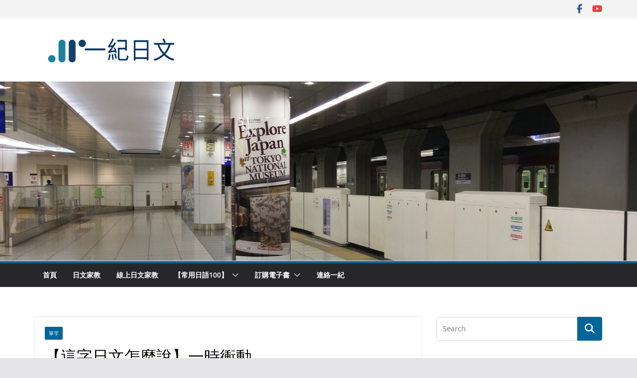

--- FILE ---
content_type: text/html; charset=UTF-8
request_url: https://jplearner.com/archives/10454
body_size: 18245
content:
		<!doctype html>
		<html lang="zh-TW">
		
<head>	
			<meta charset="UTF-8"/>
		<meta name="viewport" content="width=device-width, initial-scale=1">
		<link rel="profile" href="https://gmpg.org/xfn/11"/>
		
	<title>【這字日文怎麼說】一時衝動 &#8211; 一紀日文</title>
<meta name='robots' content='max-image-preview:large' />
	<style>img:is([sizes="auto" i], [sizes^="auto," i]) { contain-intrinsic-size: 3000px 1500px }</style>
	<link rel='dns-prefetch' href='//www.googletagmanager.com' />
<link rel="alternate" type="application/rss+xml" title="訂閱《一紀日文》&raquo; 資訊提供" href="https://jplearner.com/feed" />
<link rel="alternate" type="application/rss+xml" title="訂閱《一紀日文》&raquo; 留言的資訊提供" href="https://jplearner.com/comments/feed" />
<script type="text/javascript">
/* <![CDATA[ */
window._wpemojiSettings = {"baseUrl":"https:\/\/s.w.org\/images\/core\/emoji\/15.0.3\/72x72\/","ext":".png","svgUrl":"https:\/\/s.w.org\/images\/core\/emoji\/15.0.3\/svg\/","svgExt":".svg","source":{"concatemoji":"https:\/\/jplearner.com\/wp-includes\/js\/wp-emoji-release.min.js?ver=6.7.4"}};
/*! This file is auto-generated */
!function(i,n){var o,s,e;function c(e){try{var t={supportTests:e,timestamp:(new Date).valueOf()};sessionStorage.setItem(o,JSON.stringify(t))}catch(e){}}function p(e,t,n){e.clearRect(0,0,e.canvas.width,e.canvas.height),e.fillText(t,0,0);var t=new Uint32Array(e.getImageData(0,0,e.canvas.width,e.canvas.height).data),r=(e.clearRect(0,0,e.canvas.width,e.canvas.height),e.fillText(n,0,0),new Uint32Array(e.getImageData(0,0,e.canvas.width,e.canvas.height).data));return t.every(function(e,t){return e===r[t]})}function u(e,t,n){switch(t){case"flag":return n(e,"\ud83c\udff3\ufe0f\u200d\u26a7\ufe0f","\ud83c\udff3\ufe0f\u200b\u26a7\ufe0f")?!1:!n(e,"\ud83c\uddfa\ud83c\uddf3","\ud83c\uddfa\u200b\ud83c\uddf3")&&!n(e,"\ud83c\udff4\udb40\udc67\udb40\udc62\udb40\udc65\udb40\udc6e\udb40\udc67\udb40\udc7f","\ud83c\udff4\u200b\udb40\udc67\u200b\udb40\udc62\u200b\udb40\udc65\u200b\udb40\udc6e\u200b\udb40\udc67\u200b\udb40\udc7f");case"emoji":return!n(e,"\ud83d\udc26\u200d\u2b1b","\ud83d\udc26\u200b\u2b1b")}return!1}function f(e,t,n){var r="undefined"!=typeof WorkerGlobalScope&&self instanceof WorkerGlobalScope?new OffscreenCanvas(300,150):i.createElement("canvas"),a=r.getContext("2d",{willReadFrequently:!0}),o=(a.textBaseline="top",a.font="600 32px Arial",{});return e.forEach(function(e){o[e]=t(a,e,n)}),o}function t(e){var t=i.createElement("script");t.src=e,t.defer=!0,i.head.appendChild(t)}"undefined"!=typeof Promise&&(o="wpEmojiSettingsSupports",s=["flag","emoji"],n.supports={everything:!0,everythingExceptFlag:!0},e=new Promise(function(e){i.addEventListener("DOMContentLoaded",e,{once:!0})}),new Promise(function(t){var n=function(){try{var e=JSON.parse(sessionStorage.getItem(o));if("object"==typeof e&&"number"==typeof e.timestamp&&(new Date).valueOf()<e.timestamp+604800&&"object"==typeof e.supportTests)return e.supportTests}catch(e){}return null}();if(!n){if("undefined"!=typeof Worker&&"undefined"!=typeof OffscreenCanvas&&"undefined"!=typeof URL&&URL.createObjectURL&&"undefined"!=typeof Blob)try{var e="postMessage("+f.toString()+"("+[JSON.stringify(s),u.toString(),p.toString()].join(",")+"));",r=new Blob([e],{type:"text/javascript"}),a=new Worker(URL.createObjectURL(r),{name:"wpTestEmojiSupports"});return void(a.onmessage=function(e){c(n=e.data),a.terminate(),t(n)})}catch(e){}c(n=f(s,u,p))}t(n)}).then(function(e){for(var t in e)n.supports[t]=e[t],n.supports.everything=n.supports.everything&&n.supports[t],"flag"!==t&&(n.supports.everythingExceptFlag=n.supports.everythingExceptFlag&&n.supports[t]);n.supports.everythingExceptFlag=n.supports.everythingExceptFlag&&!n.supports.flag,n.DOMReady=!1,n.readyCallback=function(){n.DOMReady=!0}}).then(function(){return e}).then(function(){var e;n.supports.everything||(n.readyCallback(),(e=n.source||{}).concatemoji?t(e.concatemoji):e.wpemoji&&e.twemoji&&(t(e.twemoji),t(e.wpemoji)))}))}((window,document),window._wpemojiSettings);
/* ]]> */
</script>
<style id='wp-emoji-styles-inline-css' type='text/css'>

	img.wp-smiley, img.emoji {
		display: inline !important;
		border: none !important;
		box-shadow: none !important;
		height: 1em !important;
		width: 1em !important;
		margin: 0 0.07em !important;
		vertical-align: -0.1em !important;
		background: none !important;
		padding: 0 !important;
	}
</style>
<link rel='stylesheet' id='wp-block-library-css' href='https://jplearner.com/wp-includes/css/dist/block-library/style.min.css?ver=6.7.4' type='text/css' media='all' />
<style id='wp-block-library-theme-inline-css' type='text/css'>
.wp-block-audio :where(figcaption){color:#555;font-size:13px;text-align:center}.is-dark-theme .wp-block-audio :where(figcaption){color:#ffffffa6}.wp-block-audio{margin:0 0 1em}.wp-block-code{border:1px solid #ccc;border-radius:4px;font-family:Menlo,Consolas,monaco,monospace;padding:.8em 1em}.wp-block-embed :where(figcaption){color:#555;font-size:13px;text-align:center}.is-dark-theme .wp-block-embed :where(figcaption){color:#ffffffa6}.wp-block-embed{margin:0 0 1em}.blocks-gallery-caption{color:#555;font-size:13px;text-align:center}.is-dark-theme .blocks-gallery-caption{color:#ffffffa6}:root :where(.wp-block-image figcaption){color:#555;font-size:13px;text-align:center}.is-dark-theme :root :where(.wp-block-image figcaption){color:#ffffffa6}.wp-block-image{margin:0 0 1em}.wp-block-pullquote{border-bottom:4px solid;border-top:4px solid;color:currentColor;margin-bottom:1.75em}.wp-block-pullquote cite,.wp-block-pullquote footer,.wp-block-pullquote__citation{color:currentColor;font-size:.8125em;font-style:normal;text-transform:uppercase}.wp-block-quote{border-left:.25em solid;margin:0 0 1.75em;padding-left:1em}.wp-block-quote cite,.wp-block-quote footer{color:currentColor;font-size:.8125em;font-style:normal;position:relative}.wp-block-quote:where(.has-text-align-right){border-left:none;border-right:.25em solid;padding-left:0;padding-right:1em}.wp-block-quote:where(.has-text-align-center){border:none;padding-left:0}.wp-block-quote.is-large,.wp-block-quote.is-style-large,.wp-block-quote:where(.is-style-plain){border:none}.wp-block-search .wp-block-search__label{font-weight:700}.wp-block-search__button{border:1px solid #ccc;padding:.375em .625em}:where(.wp-block-group.has-background){padding:1.25em 2.375em}.wp-block-separator.has-css-opacity{opacity:.4}.wp-block-separator{border:none;border-bottom:2px solid;margin-left:auto;margin-right:auto}.wp-block-separator.has-alpha-channel-opacity{opacity:1}.wp-block-separator:not(.is-style-wide):not(.is-style-dots){width:100px}.wp-block-separator.has-background:not(.is-style-dots){border-bottom:none;height:1px}.wp-block-separator.has-background:not(.is-style-wide):not(.is-style-dots){height:2px}.wp-block-table{margin:0 0 1em}.wp-block-table td,.wp-block-table th{word-break:normal}.wp-block-table :where(figcaption){color:#555;font-size:13px;text-align:center}.is-dark-theme .wp-block-table :where(figcaption){color:#ffffffa6}.wp-block-video :where(figcaption){color:#555;font-size:13px;text-align:center}.is-dark-theme .wp-block-video :where(figcaption){color:#ffffffa6}.wp-block-video{margin:0 0 1em}:root :where(.wp-block-template-part.has-background){margin-bottom:0;margin-top:0;padding:1.25em 2.375em}
</style>
<style id='global-styles-inline-css' type='text/css'>
:root{--wp--preset--aspect-ratio--square: 1;--wp--preset--aspect-ratio--4-3: 4/3;--wp--preset--aspect-ratio--3-4: 3/4;--wp--preset--aspect-ratio--3-2: 3/2;--wp--preset--aspect-ratio--2-3: 2/3;--wp--preset--aspect-ratio--16-9: 16/9;--wp--preset--aspect-ratio--9-16: 9/16;--wp--preset--color--black: #000000;--wp--preset--color--cyan-bluish-gray: #abb8c3;--wp--preset--color--white: #ffffff;--wp--preset--color--pale-pink: #f78da7;--wp--preset--color--vivid-red: #cf2e2e;--wp--preset--color--luminous-vivid-orange: #ff6900;--wp--preset--color--luminous-vivid-amber: #fcb900;--wp--preset--color--light-green-cyan: #7bdcb5;--wp--preset--color--vivid-green-cyan: #00d084;--wp--preset--color--pale-cyan-blue: #8ed1fc;--wp--preset--color--vivid-cyan-blue: #0693e3;--wp--preset--color--vivid-purple: #9b51e0;--wp--preset--gradient--vivid-cyan-blue-to-vivid-purple: linear-gradient(135deg,rgba(6,147,227,1) 0%,rgb(155,81,224) 100%);--wp--preset--gradient--light-green-cyan-to-vivid-green-cyan: linear-gradient(135deg,rgb(122,220,180) 0%,rgb(0,208,130) 100%);--wp--preset--gradient--luminous-vivid-amber-to-luminous-vivid-orange: linear-gradient(135deg,rgba(252,185,0,1) 0%,rgba(255,105,0,1) 100%);--wp--preset--gradient--luminous-vivid-orange-to-vivid-red: linear-gradient(135deg,rgba(255,105,0,1) 0%,rgb(207,46,46) 100%);--wp--preset--gradient--very-light-gray-to-cyan-bluish-gray: linear-gradient(135deg,rgb(238,238,238) 0%,rgb(169,184,195) 100%);--wp--preset--gradient--cool-to-warm-spectrum: linear-gradient(135deg,rgb(74,234,220) 0%,rgb(151,120,209) 20%,rgb(207,42,186) 40%,rgb(238,44,130) 60%,rgb(251,105,98) 80%,rgb(254,248,76) 100%);--wp--preset--gradient--blush-light-purple: linear-gradient(135deg,rgb(255,206,236) 0%,rgb(152,150,240) 100%);--wp--preset--gradient--blush-bordeaux: linear-gradient(135deg,rgb(254,205,165) 0%,rgb(254,45,45) 50%,rgb(107,0,62) 100%);--wp--preset--gradient--luminous-dusk: linear-gradient(135deg,rgb(255,203,112) 0%,rgb(199,81,192) 50%,rgb(65,88,208) 100%);--wp--preset--gradient--pale-ocean: linear-gradient(135deg,rgb(255,245,203) 0%,rgb(182,227,212) 50%,rgb(51,167,181) 100%);--wp--preset--gradient--electric-grass: linear-gradient(135deg,rgb(202,248,128) 0%,rgb(113,206,126) 100%);--wp--preset--gradient--midnight: linear-gradient(135deg,rgb(2,3,129) 0%,rgb(40,116,252) 100%);--wp--preset--font-size--small: 13px;--wp--preset--font-size--medium: 20px;--wp--preset--font-size--large: 36px;--wp--preset--font-size--x-large: 42px;--wp--preset--spacing--20: 0.44rem;--wp--preset--spacing--30: 0.67rem;--wp--preset--spacing--40: 1rem;--wp--preset--spacing--50: 1.5rem;--wp--preset--spacing--60: 2.25rem;--wp--preset--spacing--70: 3.38rem;--wp--preset--spacing--80: 5.06rem;--wp--preset--shadow--natural: 6px 6px 9px rgba(0, 0, 0, 0.2);--wp--preset--shadow--deep: 12px 12px 50px rgba(0, 0, 0, 0.4);--wp--preset--shadow--sharp: 6px 6px 0px rgba(0, 0, 0, 0.2);--wp--preset--shadow--outlined: 6px 6px 0px -3px rgba(255, 255, 255, 1), 6px 6px rgba(0, 0, 0, 1);--wp--preset--shadow--crisp: 6px 6px 0px rgba(0, 0, 0, 1);}:where(body) { margin: 0; }.wp-site-blocks > .alignleft { float: left; margin-right: 2em; }.wp-site-blocks > .alignright { float: right; margin-left: 2em; }.wp-site-blocks > .aligncenter { justify-content: center; margin-left: auto; margin-right: auto; }:where(.wp-site-blocks) > * { margin-block-start: 24px; margin-block-end: 0; }:where(.wp-site-blocks) > :first-child { margin-block-start: 0; }:where(.wp-site-blocks) > :last-child { margin-block-end: 0; }:root { --wp--style--block-gap: 24px; }:root :where(.is-layout-flow) > :first-child{margin-block-start: 0;}:root :where(.is-layout-flow) > :last-child{margin-block-end: 0;}:root :where(.is-layout-flow) > *{margin-block-start: 24px;margin-block-end: 0;}:root :where(.is-layout-constrained) > :first-child{margin-block-start: 0;}:root :where(.is-layout-constrained) > :last-child{margin-block-end: 0;}:root :where(.is-layout-constrained) > *{margin-block-start: 24px;margin-block-end: 0;}:root :where(.is-layout-flex){gap: 24px;}:root :where(.is-layout-grid){gap: 24px;}.is-layout-flow > .alignleft{float: left;margin-inline-start: 0;margin-inline-end: 2em;}.is-layout-flow > .alignright{float: right;margin-inline-start: 2em;margin-inline-end: 0;}.is-layout-flow > .aligncenter{margin-left: auto !important;margin-right: auto !important;}.is-layout-constrained > .alignleft{float: left;margin-inline-start: 0;margin-inline-end: 2em;}.is-layout-constrained > .alignright{float: right;margin-inline-start: 2em;margin-inline-end: 0;}.is-layout-constrained > .aligncenter{margin-left: auto !important;margin-right: auto !important;}.is-layout-constrained > :where(:not(.alignleft):not(.alignright):not(.alignfull)){margin-left: auto !important;margin-right: auto !important;}body .is-layout-flex{display: flex;}.is-layout-flex{flex-wrap: wrap;align-items: center;}.is-layout-flex > :is(*, div){margin: 0;}body .is-layout-grid{display: grid;}.is-layout-grid > :is(*, div){margin: 0;}body{padding-top: 0px;padding-right: 0px;padding-bottom: 0px;padding-left: 0px;}a:where(:not(.wp-element-button)){text-decoration: underline;}:root :where(.wp-element-button, .wp-block-button__link){background-color: #32373c;border-width: 0;color: #fff;font-family: inherit;font-size: inherit;line-height: inherit;padding: calc(0.667em + 2px) calc(1.333em + 2px);text-decoration: none;}.has-black-color{color: var(--wp--preset--color--black) !important;}.has-cyan-bluish-gray-color{color: var(--wp--preset--color--cyan-bluish-gray) !important;}.has-white-color{color: var(--wp--preset--color--white) !important;}.has-pale-pink-color{color: var(--wp--preset--color--pale-pink) !important;}.has-vivid-red-color{color: var(--wp--preset--color--vivid-red) !important;}.has-luminous-vivid-orange-color{color: var(--wp--preset--color--luminous-vivid-orange) !important;}.has-luminous-vivid-amber-color{color: var(--wp--preset--color--luminous-vivid-amber) !important;}.has-light-green-cyan-color{color: var(--wp--preset--color--light-green-cyan) !important;}.has-vivid-green-cyan-color{color: var(--wp--preset--color--vivid-green-cyan) !important;}.has-pale-cyan-blue-color{color: var(--wp--preset--color--pale-cyan-blue) !important;}.has-vivid-cyan-blue-color{color: var(--wp--preset--color--vivid-cyan-blue) !important;}.has-vivid-purple-color{color: var(--wp--preset--color--vivid-purple) !important;}.has-black-background-color{background-color: var(--wp--preset--color--black) !important;}.has-cyan-bluish-gray-background-color{background-color: var(--wp--preset--color--cyan-bluish-gray) !important;}.has-white-background-color{background-color: var(--wp--preset--color--white) !important;}.has-pale-pink-background-color{background-color: var(--wp--preset--color--pale-pink) !important;}.has-vivid-red-background-color{background-color: var(--wp--preset--color--vivid-red) !important;}.has-luminous-vivid-orange-background-color{background-color: var(--wp--preset--color--luminous-vivid-orange) !important;}.has-luminous-vivid-amber-background-color{background-color: var(--wp--preset--color--luminous-vivid-amber) !important;}.has-light-green-cyan-background-color{background-color: var(--wp--preset--color--light-green-cyan) !important;}.has-vivid-green-cyan-background-color{background-color: var(--wp--preset--color--vivid-green-cyan) !important;}.has-pale-cyan-blue-background-color{background-color: var(--wp--preset--color--pale-cyan-blue) !important;}.has-vivid-cyan-blue-background-color{background-color: var(--wp--preset--color--vivid-cyan-blue) !important;}.has-vivid-purple-background-color{background-color: var(--wp--preset--color--vivid-purple) !important;}.has-black-border-color{border-color: var(--wp--preset--color--black) !important;}.has-cyan-bluish-gray-border-color{border-color: var(--wp--preset--color--cyan-bluish-gray) !important;}.has-white-border-color{border-color: var(--wp--preset--color--white) !important;}.has-pale-pink-border-color{border-color: var(--wp--preset--color--pale-pink) !important;}.has-vivid-red-border-color{border-color: var(--wp--preset--color--vivid-red) !important;}.has-luminous-vivid-orange-border-color{border-color: var(--wp--preset--color--luminous-vivid-orange) !important;}.has-luminous-vivid-amber-border-color{border-color: var(--wp--preset--color--luminous-vivid-amber) !important;}.has-light-green-cyan-border-color{border-color: var(--wp--preset--color--light-green-cyan) !important;}.has-vivid-green-cyan-border-color{border-color: var(--wp--preset--color--vivid-green-cyan) !important;}.has-pale-cyan-blue-border-color{border-color: var(--wp--preset--color--pale-cyan-blue) !important;}.has-vivid-cyan-blue-border-color{border-color: var(--wp--preset--color--vivid-cyan-blue) !important;}.has-vivid-purple-border-color{border-color: var(--wp--preset--color--vivid-purple) !important;}.has-vivid-cyan-blue-to-vivid-purple-gradient-background{background: var(--wp--preset--gradient--vivid-cyan-blue-to-vivid-purple) !important;}.has-light-green-cyan-to-vivid-green-cyan-gradient-background{background: var(--wp--preset--gradient--light-green-cyan-to-vivid-green-cyan) !important;}.has-luminous-vivid-amber-to-luminous-vivid-orange-gradient-background{background: var(--wp--preset--gradient--luminous-vivid-amber-to-luminous-vivid-orange) !important;}.has-luminous-vivid-orange-to-vivid-red-gradient-background{background: var(--wp--preset--gradient--luminous-vivid-orange-to-vivid-red) !important;}.has-very-light-gray-to-cyan-bluish-gray-gradient-background{background: var(--wp--preset--gradient--very-light-gray-to-cyan-bluish-gray) !important;}.has-cool-to-warm-spectrum-gradient-background{background: var(--wp--preset--gradient--cool-to-warm-spectrum) !important;}.has-blush-light-purple-gradient-background{background: var(--wp--preset--gradient--blush-light-purple) !important;}.has-blush-bordeaux-gradient-background{background: var(--wp--preset--gradient--blush-bordeaux) !important;}.has-luminous-dusk-gradient-background{background: var(--wp--preset--gradient--luminous-dusk) !important;}.has-pale-ocean-gradient-background{background: var(--wp--preset--gradient--pale-ocean) !important;}.has-electric-grass-gradient-background{background: var(--wp--preset--gradient--electric-grass) !important;}.has-midnight-gradient-background{background: var(--wp--preset--gradient--midnight) !important;}.has-small-font-size{font-size: var(--wp--preset--font-size--small) !important;}.has-medium-font-size{font-size: var(--wp--preset--font-size--medium) !important;}.has-large-font-size{font-size: var(--wp--preset--font-size--large) !important;}.has-x-large-font-size{font-size: var(--wp--preset--font-size--x-large) !important;}
:root :where(.wp-block-pullquote){font-size: 1.5em;line-height: 1.6;}
</style>
<link rel='stylesheet' id='contact-form-7-css' href='https://jplearner.com/wp-content/plugins/contact-form-7/includes/css/styles.css?ver=6.1.2' type='text/css' media='all' />
<link rel='stylesheet' id='colormag_style-css' href='https://jplearner.com/wp-content/themes/colormag-pro/style.css?ver=5.0.6' type='text/css' media='all' />
<style id='colormag_style-inline-css' type='text/css'>
.colormag-button,
			blockquote, button,
			input[type=reset],
			input[type=button],
			input[type=submit],
			.cm-home-icon.front_page_on,
			.cm-post-categories a,
			.cm-primary-nav ul li ul li:hover,
			.cm-primary-nav ul li.current-menu-item,
			.cm-primary-nav ul li.current_page_ancestor,
			.cm-primary-nav ul li.current-menu-ancestor,
			.cm-primary-nav ul li.current_page_item,
			.cm-primary-nav ul li:hover,
			.cm-primary-nav ul li.focus,
			.cm-mobile-nav li a:hover,
			.colormag-header-clean #cm-primary-nav .cm-menu-toggle:hover,
			.cm-header .cm-mobile-nav li:hover,
			.cm-header .cm-mobile-nav li.current-page-ancestor,
			.cm-header .cm-mobile-nav li.current-menu-ancestor,
			.cm-header .cm-mobile-nav li.current-page-item,
			.cm-header .cm-mobile-nav li.current-menu-item,
			.cm-primary-nav ul li.focus > a,
			.cm-layout-2 .cm-primary-nav ul ul.sub-menu li.focus > a,
			.cm-mobile-nav .current-menu-item>a, .cm-mobile-nav .current_page_item>a,
			.colormag-header-clean .cm-mobile-nav li:hover > a,
			.colormag-header-clean .cm-mobile-nav li.current-page-ancestor > a,
			.colormag-header-clean .cm-mobile-nav li.current-menu-ancestor > a,
			.colormag-header-clean .cm-mobile-nav li.current-page-item > a,
			.colormag-header-clean .cm-mobile-nav li.current-menu-item > a,
			.fa.search-top:hover,
			.widget_call_to_action .btn--primary,
			.colormag-footer--classic .cm-footer-cols .cm-row .cm-widget-title span::before,
			.colormag-footer--classic-bordered .cm-footer-cols .cm-row .cm-widget-title span::before,
			.cm-featured-posts .cm-widget-title span,
			.cm-featured-category-slider-widget .cm-slide-content .cm-entry-header-meta .cm-post-categories a,
			.cm-highlighted-posts .cm-post-content .cm-entry-header-meta .cm-post-categories a,
			.cm-category-slide-next, .cm-category-slide-prev, .slide-next,
			.slide-prev, .cm-tabbed-widget ul li, .cm-posts .wp-pagenavi .current,
			.cm-posts .wp-pagenavi a:hover, .cm-secondary .cm-widget-title span,
			.cm-posts .post .cm-post-content .cm-entry-header-meta .cm-post-categories a,
			.cm-page-header .cm-page-title span, .entry-meta .post-format i,
			.format-link, .cm-entry-button, .infinite-scroll .tg-infinite-scroll,
			.no-more-post-text, .pagination span,
			.cm-footer-cols .cm-row .cm-widget-title span,
			.advertisement_above_footer .cm-widget-title span,
			.error, .cm-primary .cm-widget-title span,
			.related-posts-wrapper.style-three .cm-post-content .cm-entry-title a:hover:before,
			.cm-slider-area .cm-widget-title span,
			.cm-beside-slider-widget .cm-widget-title span,
			.top-full-width-sidebar .cm-widget-title span,
			.wp-block-quote, .wp-block-quote.is-style-large,
			.wp-block-quote.has-text-align-right,
			.page-numbers .current, .search-wrap button,
			.cm-error-404 .cm-btn, .widget .wp-block-heading, .wp-block-search button,
			.widget a::before, .cm-post-date a::before,
			.byline a::before,
			.colormag-footer--classic-bordered .cm-widget-title::before,
			.wp-block-button__link,
			#cm-tertiary .cm-widget-title span,
			.link-pagination .post-page-numbers.current,
			.wp-block-query-pagination-numbers .page-numbers.current,
			.wp-element-button,
			.wp-block-button .wp-block-button__link,
			.wp-element-button,
			.cm-layout-2 .cm-primary-nav ul ul.sub-menu li:hover,
			.cm-layout-2 .cm-primary-nav ul ul.sub-menu li.current-menu-ancestor,
			.cm-layout-2 .cm-primary-nav ul ul.sub-menu li.current-menu-item,
			.cm-layout-2 .cm-primary-nav ul ul.sub-menu li.focus,
			.cm-primary-nav .cm-random-post a:hover,
			.cm-primary-nav .cm-home-icon a:hover,
			.tg-infinite-pagination .tg-load-more,
			.comment .comment-author-link .post-author,
			.cm-footer-builder .cm-widget-title span,
			.wp-block-search .wp-element-button:hover{background-color:#006699;}a,
			.cm-layout-2 #cm-primary-nav .fa.search-top:hover,
			.cm-layout-2 #cm-primary-nav.cm-mobile-nav .cm-random-post a:hover .fa-random,
			.cm-layout-2 #cm-primary-nav.cm-primary-nav .cm-random-post a:hover .fa-random,
			.cm-layout-2 .breaking-news .newsticker a:hover,
			.cm-layout-2 .cm-primary-nav ul li.current-menu-item > a,
			.cm-layout-2 .cm-primary-nav ul li.current_page_item > a,
			.cm-layout-2 .cm-primary-nav ul li:hover > a,
			.cm-layout-2 .cm-primary-nav ul li.focus > a
			.dark-skin .cm-layout-2-style-1 #cm-primary-nav.cm-primary-nav .cm-home-icon:hover .fa,
			.byline a:hover, .comments a:hover, .cm-edit-link a:hover, .cm-post-date a:hover,
			.social-links:not(.cm-header-actions .social-links) i.fa:hover, .cm-tag-links a:hover,
			.colormag-header-clean .social-links li:hover i.fa, .cm-layout-2-style-1 .social-links li:hover i.fa,
			.colormag-header-clean .breaking-news .newsticker a:hover, .widget_featured_posts .article-content .cm-entry-title a:hover,
			.widget_featured_slider .slide-content .cm-below-entry-meta .byline a:hover,
			.widget_featured_slider .slide-content .cm-below-entry-meta .comments a:hover,
			.widget_featured_slider .slide-content .cm-below-entry-meta .cm-post-date a:hover,
			.widget_featured_slider .slide-content .cm-entry-title a:hover,
			.widget_block_picture_news.widget_featured_posts .article-content .cm-entry-title a:hover,
			.widget_highlighted_posts .article-content .cm-below-entry-meta .byline a:hover,
			.widget_highlighted_posts .article-content .cm-below-entry-meta .comments a:hover,
			.widget_highlighted_posts .article-content .cm-below-entry-meta .cm-post-date a:hover,
			.widget_highlighted_posts .article-content .cm-entry-title a:hover, i.fa-arrow-up, i.fa-arrow-down,
			.cm-site-title a, #content .post .article-content .cm-entry-title a:hover, .entry-meta .byline i,
			.entry-meta .cat-links i, .entry-meta a, .post .cm-entry-title a:hover, .search .cm-entry-title a:hover,
			.entry-meta .comments-link a:hover, .entry-meta .cm-edit-link a:hover, .entry-meta .cm-post-date a:hover,
			.entry-meta .cm-tag-links a:hover, .single #content .tags a:hover, .count, .next a:hover, .previous a:hover,
			.related-posts-main-title .fa, .single-related-posts .article-content .cm-entry-title a:hover,
			.pagination a span:hover,
			#content .comments-area a.comment-cm-edit-link:hover, #content .comments-area a.comment-permalink:hover,
			#content .comments-area article header cite a:hover, .comments-area .comment-author-link a:hover,
			.comment .comment-reply-link:hover,
			.nav-next a, .nav-previous a,
			#cm-footer .cm-footer-menu ul li a:hover,
			.cm-footer-cols .cm-row a:hover, a#scroll-up i, .related-posts-wrapper-flyout .cm-entry-title a:hover,
			.human-diff-time .human-diff-time-display:hover,
			.cm-layout-2-style-1 #cm-primary-nav .fa:hover,
			.cm-footer-bar a,
			.cm-post-date a:hover,
			.cm-author a:hover,
			.cm-comments-link a:hover,
			.cm-tag-links a:hover,
			.cm-edit-link a:hover,
			.cm-footer-bar .copyright a,
			.cm-featured-posts .cm-entry-title a:hover,
            .cm-featured-posts--style-5.cm-featured-posts .cm-post-title-below-image .cm-post .cm-post-content .cm-entry-title a:hover,
			.cm-posts .post .cm-post-content .cm-entry-title a:hover,
			.cm-posts .post .single-title-above .cm-entry-title a:hover,
			.cm-layout-2 .cm-primary-nav ul li:hover > a,
			.cm-layout-2 #cm-primary-nav .fa:hover,
			.cm-entry-title a:hover,
			button:hover, input[type="button"]:hover,
			input[type="reset"]:hover,
			input[type="submit"]:hover,
			.wp-block-button .wp-block-button__link:hover,
			.cm-button:hover,
			.wp-element-button:hover,
			li.product .added_to_cart:hover,
			.comments-area .comment-permalink:hover{color:#006699;}#cm-primary-nav,
			.cm-contained .cm-header-2 .cm-row, .cm-header-builder.cm-full-width .cm-main-header .cm-header-bottom-row{border-top-color:#006699;}.cm-layout-2 #cm-primary-nav,
			.cm-layout-2 .cm-primary-nav ul ul.sub-menu li:hover,
			.cm-layout-2 .cm-primary-nav ul > li:hover > a,
			.cm-layout-2 .cm-primary-nav ul > li.current-menu-item > a,
			.cm-layout-2 .cm-primary-nav ul > li.current-menu-ancestor > a,
			.cm-layout-2 .cm-primary-nav ul ul.sub-menu li.current-menu-ancestor,
			.cm-layout-2 .cm-primary-nav ul ul.sub-menu li.current-menu-item,
			.cm-layout-2 .cm-primary-nav ul ul.sub-menu li.focus,
			cm-layout-2 .cm-primary-nav ul ul.sub-menu li.current-menu-ancestor,
			cm-layout-2 .cm-primary-nav ul ul.sub-menu li.current-menu-item,
			cm-layout-2 #cm-primary-nav .cm-menu-toggle:hover,
			cm-layout-2 #cm-primary-nav.cm-mobile-nav .cm-menu-toggle,
			cm-layout-2 .cm-primary-nav ul > li:hover > a,
			cm-layout-2 .cm-primary-nav ul > li.current-menu-item > a,
			cm-layout-2 .cm-primary-nav ul > li.current-menu-ancestor > a,
			.cm-layout-2 .cm-primary-nav ul li.focus > a, .pagination a span:hover,
			.cm-error-404 .cm-btn,
			.single-post .cm-post-categories a::after,
			.widget .block-title,
			.cm-layout-2 .cm-primary-nav ul li.focus > a,
			button,
			input[type="button"],
			input[type="reset"],
			input[type="submit"],
			.wp-block-button .wp-block-button__link,
			.cm-button,
			.wp-element-button,
			li.product .added_to_cart{border-color:#006699;}.cm-secondary .cm-widget-title,
			#cm-tertiary .cm-widget-title,
			.widget_featured_posts .widget-title,
			#secondary .widget-title,
			#cm-tertiary .widget-title,
			.cm-page-header .cm-page-title,
			.cm-footer-cols .cm-row .widget-title,
			.advertisement_above_footer .widget-title,
			#primary .widget-title,
			.widget_slider_area .widget-title,
			.widget_beside_slider .widget-title,
			.top-full-width-sidebar .widget-title,
			.cm-footer-cols .cm-row .cm-widget-title,
			.cm-footer-bar .copyright a,
			.cm-layout-2.cm-layout-2-style-2 #cm-primary-nav,
			.cm-layout-2 .cm-primary-nav ul > li:hover > a,
			.cm-footer-builder .cm-widget-title,
			.cm-layout-2 .cm-primary-nav ul > li.current-menu-item > a{border-bottom-color:#006699;}.post .cm-entry-summary a:hover,
			.mzb-featured-categories .mzb-post-title a:hover,
			.mzb-tab-post .mzb-post-title a:hover,
			.mzb-post-list .mzb-post-title a:hover,
			.mzb-featured-posts .mzb-post-title a:hover,
			.mzb-featured-categories .mzb-post-title a:hover{color:rgb(40,97,204);}@media screen and (min-width: 992px) {.cm-primary{width:70%;}}.cm-header .cm-menu-toggle svg,
			.cm-header .cm-menu-toggle svg{fill:#fff;}.cm-post-date a,
			.human-diff-time .human-diff-time-display,
			.cm-total-views,
			.cm-author a,
			cm-post-views,
			.total-views,
			.cm-edit-link a,
			.cm-comments-link a,
			.cm-reading-time,
			.dark-skin .cm-post-date a,
			.dark-skin .cm-author a,
			.dark-skin .cm-comments-link a,
			.dark-skin .cm-posts .post .cm-post-content .cm-below-entry-meta .cm-post-views span,
			.cm-footer-cols .cm-reading-time{color:#71717A;}.colormag-button,
			input[type="reset"],
			input[type="button"],
			input[type="submit"],
			button,
			.cm-entry-button span,
			.wp-block-button .wp-block-button__link{}body{background-color:;}body,
			button,
			input,
			select,
			textarea{color:#000000;}h1,
			h2,
			h3,
			h4,
			h5,
			h6,
			.dark-skin h1,
			.dark-skin h2,
			.dark-skin h3,
			.dark-skin h4,
			.dark-skin h5,
			.dark-skin h6{color:rgb(0,0,0);}.colormag-button,
			blockquote, button,
			input[type=reset],
			input[type=button],
			input[type=submit],
			.cm-home-icon.front_page_on,
			.cm-post-categories a,
			.cm-primary-nav ul li ul li:hover,
			.cm-primary-nav ul li.current-menu-item,
			.cm-primary-nav ul li.current_page_ancestor,
			.cm-primary-nav ul li.current-menu-ancestor,
			.cm-primary-nav ul li.current_page_item,
			.cm-primary-nav ul li:hover,
			.cm-primary-nav ul li.focus,
			.cm-mobile-nav li a:hover,
			.colormag-header-clean #cm-primary-nav .cm-menu-toggle:hover,
			.cm-header .cm-mobile-nav li:hover,
			.cm-header .cm-mobile-nav li.current-page-ancestor,
			.cm-header .cm-mobile-nav li.current-menu-ancestor,
			.cm-header .cm-mobile-nav li.current-page-item,
			.cm-header .cm-mobile-nav li.current-menu-item,
			.cm-primary-nav ul li.focus > a,
			.cm-layout-2 .cm-primary-nav ul ul.sub-menu li.focus > a,
			.cm-mobile-nav .current-menu-item>a, .cm-mobile-nav .current_page_item>a,
			.colormag-header-clean .cm-mobile-nav li:hover > a,
			.colormag-header-clean .cm-mobile-nav li.current-page-ancestor > a,
			.colormag-header-clean .cm-mobile-nav li.current-menu-ancestor > a,
			.colormag-header-clean .cm-mobile-nav li.current-page-item > a,
			.colormag-header-clean .cm-mobile-nav li.current-menu-item > a,
			.fa.search-top:hover,
			.widget_call_to_action .btn--primary,
			.colormag-footer--classic .cm-footer-cols .cm-row .cm-widget-title span::before,
			.colormag-footer--classic-bordered .cm-footer-cols .cm-row .cm-widget-title span::before,
			.cm-featured-posts .cm-widget-title span,
			.cm-featured-category-slider-widget .cm-slide-content .cm-entry-header-meta .cm-post-categories a,
			.cm-highlighted-posts .cm-post-content .cm-entry-header-meta .cm-post-categories a,
			.cm-category-slide-next, .cm-category-slide-prev, .slide-next,
			.slide-prev, .cm-tabbed-widget ul li, .cm-posts .wp-pagenavi .current,
			.cm-posts .wp-pagenavi a:hover, .cm-secondary .cm-widget-title span,
			.cm-posts .post .cm-post-content .cm-entry-header-meta .cm-post-categories a,
			.cm-page-header .cm-page-title span, .entry-meta .post-format i,
			.format-link, .cm-entry-button, .infinite-scroll .tg-infinite-scroll,
			.no-more-post-text, .pagination span,
			.cm-footer-cols .cm-row .cm-widget-title span,
			.advertisement_above_footer .cm-widget-title span,
			.error, .cm-primary .cm-widget-title span,
			.related-posts-wrapper.style-three .cm-post-content .cm-entry-title a:hover:before,
			.cm-slider-area .cm-widget-title span,
			.cm-beside-slider-widget .cm-widget-title span,
			.top-full-width-sidebar .cm-widget-title span,
			.wp-block-quote, .wp-block-quote.is-style-large,
			.wp-block-quote.has-text-align-right,
			.page-numbers .current, .search-wrap button,
			.cm-error-404 .cm-btn, .widget .wp-block-heading, .wp-block-search button,
			.widget a::before, .cm-post-date a::before,
			.byline a::before,
			.colormag-footer--classic-bordered .cm-widget-title::before,
			.wp-block-button__link,
			#cm-tertiary .cm-widget-title span,
			.link-pagination .post-page-numbers.current,
			.wp-block-query-pagination-numbers .page-numbers.current,
			.wp-element-button,
			.wp-block-button .wp-block-button__link,
			.wp-element-button,
			.cm-layout-2 .cm-primary-nav ul ul.sub-menu li:hover,
			.cm-layout-2 .cm-primary-nav ul ul.sub-menu li.current-menu-ancestor,
			.cm-layout-2 .cm-primary-nav ul ul.sub-menu li.current-menu-item,
			.cm-layout-2 .cm-primary-nav ul ul.sub-menu li.focus,
			.cm-primary-nav .cm-random-post a:hover,
			.cm-primary-nav .cm-home-icon a:hover,
			.tg-infinite-pagination .tg-load-more,
			.comment .comment-author-link .post-author,
			.cm-footer-builder .cm-widget-title span,
			.wp-block-search .wp-element-button:hover{background-color:#006699;}a,
			.cm-layout-2 #cm-primary-nav .fa.search-top:hover,
			.cm-layout-2 #cm-primary-nav.cm-mobile-nav .cm-random-post a:hover .fa-random,
			.cm-layout-2 #cm-primary-nav.cm-primary-nav .cm-random-post a:hover .fa-random,
			.cm-layout-2 .breaking-news .newsticker a:hover,
			.cm-layout-2 .cm-primary-nav ul li.current-menu-item > a,
			.cm-layout-2 .cm-primary-nav ul li.current_page_item > a,
			.cm-layout-2 .cm-primary-nav ul li:hover > a,
			.cm-layout-2 .cm-primary-nav ul li.focus > a
			.dark-skin .cm-layout-2-style-1 #cm-primary-nav.cm-primary-nav .cm-home-icon:hover .fa,
			.byline a:hover, .comments a:hover, .cm-edit-link a:hover, .cm-post-date a:hover,
			.social-links:not(.cm-header-actions .social-links) i.fa:hover, .cm-tag-links a:hover,
			.colormag-header-clean .social-links li:hover i.fa, .cm-layout-2-style-1 .social-links li:hover i.fa,
			.colormag-header-clean .breaking-news .newsticker a:hover, .widget_featured_posts .article-content .cm-entry-title a:hover,
			.widget_featured_slider .slide-content .cm-below-entry-meta .byline a:hover,
			.widget_featured_slider .slide-content .cm-below-entry-meta .comments a:hover,
			.widget_featured_slider .slide-content .cm-below-entry-meta .cm-post-date a:hover,
			.widget_featured_slider .slide-content .cm-entry-title a:hover,
			.widget_block_picture_news.widget_featured_posts .article-content .cm-entry-title a:hover,
			.widget_highlighted_posts .article-content .cm-below-entry-meta .byline a:hover,
			.widget_highlighted_posts .article-content .cm-below-entry-meta .comments a:hover,
			.widget_highlighted_posts .article-content .cm-below-entry-meta .cm-post-date a:hover,
			.widget_highlighted_posts .article-content .cm-entry-title a:hover, i.fa-arrow-up, i.fa-arrow-down,
			.cm-site-title a, #content .post .article-content .cm-entry-title a:hover, .entry-meta .byline i,
			.entry-meta .cat-links i, .entry-meta a, .post .cm-entry-title a:hover, .search .cm-entry-title a:hover,
			.entry-meta .comments-link a:hover, .entry-meta .cm-edit-link a:hover, .entry-meta .cm-post-date a:hover,
			.entry-meta .cm-tag-links a:hover, .single #content .tags a:hover, .count, .next a:hover, .previous a:hover,
			.related-posts-main-title .fa, .single-related-posts .article-content .cm-entry-title a:hover,
			.pagination a span:hover,
			#content .comments-area a.comment-cm-edit-link:hover, #content .comments-area a.comment-permalink:hover,
			#content .comments-area article header cite a:hover, .comments-area .comment-author-link a:hover,
			.comment .comment-reply-link:hover,
			.nav-next a, .nav-previous a,
			#cm-footer .cm-footer-menu ul li a:hover,
			.cm-footer-cols .cm-row a:hover, a#scroll-up i, .related-posts-wrapper-flyout .cm-entry-title a:hover,
			.human-diff-time .human-diff-time-display:hover,
			.cm-layout-2-style-1 #cm-primary-nav .fa:hover,
			.cm-footer-bar a,
			.cm-post-date a:hover,
			.cm-author a:hover,
			.cm-comments-link a:hover,
			.cm-tag-links a:hover,
			.cm-edit-link a:hover,
			.cm-footer-bar .copyright a,
			.cm-featured-posts .cm-entry-title a:hover,
            .cm-featured-posts--style-5.cm-featured-posts .cm-post-title-below-image .cm-post .cm-post-content .cm-entry-title a:hover,
			.cm-posts .post .cm-post-content .cm-entry-title a:hover,
			.cm-posts .post .single-title-above .cm-entry-title a:hover,
			.cm-layout-2 .cm-primary-nav ul li:hover > a,
			.cm-layout-2 #cm-primary-nav .fa:hover,
			.cm-entry-title a:hover,
			button:hover, input[type="button"]:hover,
			input[type="reset"]:hover,
			input[type="submit"]:hover,
			.wp-block-button .wp-block-button__link:hover,
			.cm-button:hover,
			.wp-element-button:hover,
			li.product .added_to_cart:hover,
			.comments-area .comment-permalink:hover{color:#006699;}#cm-primary-nav,
			.cm-contained .cm-header-2 .cm-row, .cm-header-builder.cm-full-width .cm-main-header .cm-header-bottom-row{border-top-color:#006699;}.cm-layout-2 #cm-primary-nav,
			.cm-layout-2 .cm-primary-nav ul ul.sub-menu li:hover,
			.cm-layout-2 .cm-primary-nav ul > li:hover > a,
			.cm-layout-2 .cm-primary-nav ul > li.current-menu-item > a,
			.cm-layout-2 .cm-primary-nav ul > li.current-menu-ancestor > a,
			.cm-layout-2 .cm-primary-nav ul ul.sub-menu li.current-menu-ancestor,
			.cm-layout-2 .cm-primary-nav ul ul.sub-menu li.current-menu-item,
			.cm-layout-2 .cm-primary-nav ul ul.sub-menu li.focus,
			cm-layout-2 .cm-primary-nav ul ul.sub-menu li.current-menu-ancestor,
			cm-layout-2 .cm-primary-nav ul ul.sub-menu li.current-menu-item,
			cm-layout-2 #cm-primary-nav .cm-menu-toggle:hover,
			cm-layout-2 #cm-primary-nav.cm-mobile-nav .cm-menu-toggle,
			cm-layout-2 .cm-primary-nav ul > li:hover > a,
			cm-layout-2 .cm-primary-nav ul > li.current-menu-item > a,
			cm-layout-2 .cm-primary-nav ul > li.current-menu-ancestor > a,
			.cm-layout-2 .cm-primary-nav ul li.focus > a, .pagination a span:hover,
			.cm-error-404 .cm-btn,
			.single-post .cm-post-categories a::after,
			.widget .block-title,
			.cm-layout-2 .cm-primary-nav ul li.focus > a,
			button,
			input[type="button"],
			input[type="reset"],
			input[type="submit"],
			.wp-block-button .wp-block-button__link,
			.cm-button,
			.wp-element-button,
			li.product .added_to_cart{border-color:#006699;}.cm-secondary .cm-widget-title,
			#cm-tertiary .cm-widget-title,
			.widget_featured_posts .widget-title,
			#secondary .widget-title,
			#cm-tertiary .widget-title,
			.cm-page-header .cm-page-title,
			.cm-footer-cols .cm-row .widget-title,
			.advertisement_above_footer .widget-title,
			#primary .widget-title,
			.widget_slider_area .widget-title,
			.widget_beside_slider .widget-title,
			.top-full-width-sidebar .widget-title,
			.cm-footer-cols .cm-row .cm-widget-title,
			.cm-footer-bar .copyright a,
			.cm-layout-2.cm-layout-2-style-2 #cm-primary-nav,
			.cm-layout-2 .cm-primary-nav ul > li:hover > a,
			.cm-footer-builder .cm-widget-title,
			.cm-layout-2 .cm-primary-nav ul > li.current-menu-item > a{border-bottom-color:#006699;}.post .cm-entry-summary a:hover,
			.mzb-featured-categories .mzb-post-title a:hover,
			.mzb-tab-post .mzb-post-title a:hover,
			.mzb-post-list .mzb-post-title a:hover,
			.mzb-featured-posts .mzb-post-title a:hover,
			.mzb-featured-categories .mzb-post-title a:hover{color:rgb(40,97,204);}@media screen and (min-width: 992px) {.cm-primary{width:70%;}}.cm-header .cm-menu-toggle svg,
			.cm-header .cm-menu-toggle svg{fill:#fff;}.cm-post-date a,
			.human-diff-time .human-diff-time-display,
			.cm-total-views,
			.cm-author a,
			cm-post-views,
			.total-views,
			.cm-edit-link a,
			.cm-comments-link a,
			.cm-reading-time,
			.dark-skin .cm-post-date a,
			.dark-skin .cm-author a,
			.dark-skin .cm-comments-link a,
			.dark-skin .cm-posts .post .cm-post-content .cm-below-entry-meta .cm-post-views span,
			.cm-footer-cols .cm-reading-time{color:#71717A;}.colormag-button,
			input[type="reset"],
			input[type="button"],
			input[type="submit"],
			button,
			.cm-entry-button span,
			.wp-block-button .wp-block-button__link{}body{background-color:;}body,
			button,
			input,
			select,
			textarea{color:#000000;}h1,
			h2,
			h3,
			h4,
			h5,
			h6,
			.dark-skin h1,
			.dark-skin h2,
			.dark-skin h3,
			.dark-skin h4,
			.dark-skin h5,
			.dark-skin h6{color:rgb(0,0,0);}:root{--top-grid-columns: 4;
			--main-grid-columns: 4;
			--bottom-grid-columns: 2;
			} :root{--colormag-color-1: #eaf3fb;--colormag-color-2: #bfdcf3;--colormag-color-3: #94c4eb;--colormag-color-4: #6aace2;--colormag-color-5: #257bc1;--colormag-color-6: #1d6096;--colormag-color-7: #15446b;--colormag-color-8: #0c2941;--colormag-color-9: #040e16;}.mzb-featured-posts, .mzb-social-icon, .mzb-featured-categories, .mzb-social-icons-insert{--color--light--primary:rgba(0,102,153,0.1);}body{--color--light--primary:#006699;--color--primary:#006699;}body{--color--gray:#71717A;}
</style>
<link rel='stylesheet' id='font-awesome-4-css' href='https://jplearner.com/wp-content/themes/colormag-pro/assets/library/font-awesome/css/v4-shims.min.css?ver=4.7.0' type='text/css' media='all' />
<link rel='stylesheet' id='font-awesome-all-css' href='https://jplearner.com/wp-content/themes/colormag-pro/assets/library/font-awesome/css/all.min.css?ver=6.2.4' type='text/css' media='all' />
<link rel='stylesheet' id='font-awesome-solid-css' href='https://jplearner.com/wp-content/themes/colormag-pro/assets/library/font-awesome/css/v4-font-face.min.css?ver=6.2.4' type='text/css' media='all' />
<script type="text/javascript" src="https://jplearner.com/wp-includes/js/jquery/jquery.min.js?ver=3.7.1" id="jquery-core-js"></script>
<script type="text/javascript" src="https://jplearner.com/wp-includes/js/jquery/jquery-migrate.min.js?ver=3.4.1" id="jquery-migrate-js"></script>
<!--[if lte IE 8]>
<script type="text/javascript" src="https://jplearner.com/wp-content/themes/colormag-pro/assets/js/html5shiv.min.js?ver=5.0.6" id="html5-js"></script>
<![endif]-->

<!-- Google tag (gtag.js) snippet added by Site Kit -->
<!-- Google Analytics snippet added by Site Kit -->
<script type="text/javascript" src="https://www.googletagmanager.com/gtag/js?id=GT-TWQTW29" id="google_gtagjs-js" async></script>
<script type="text/javascript" id="google_gtagjs-js-after">
/* <![CDATA[ */
window.dataLayer = window.dataLayer || [];function gtag(){dataLayer.push(arguments);}
gtag("set","linker",{"domains":["jplearner.com"]});
gtag("js", new Date());
gtag("set", "developer_id.dZTNiMT", true);
gtag("config", "GT-TWQTW29");
 window._googlesitekit = window._googlesitekit || {}; window._googlesitekit.throttledEvents = []; window._googlesitekit.gtagEvent = (name, data) => { var key = JSON.stringify( { name, data } ); if ( !! window._googlesitekit.throttledEvents[ key ] ) { return; } window._googlesitekit.throttledEvents[ key ] = true; setTimeout( () => { delete window._googlesitekit.throttledEvents[ key ]; }, 5 ); gtag( "event", name, { ...data, event_source: "site-kit" } ); }; 
/* ]]> */
</script>
<link rel="https://api.w.org/" href="https://jplearner.com/wp-json/" /><link rel="alternate" title="JSON" type="application/json" href="https://jplearner.com/wp-json/wp/v2/posts/10454" /><link rel="EditURI" type="application/rsd+xml" title="RSD" href="https://jplearner.com/xmlrpc.php?rsd" />
<meta name="generator" content="WordPress 6.7.4" />
<link rel="canonical" href="https://jplearner.com/archives/10454" />
<link rel='shortlink' href='https://jplearner.com/?p=10454' />
<link rel="alternate" title="oEmbed (JSON)" type="application/json+oembed" href="https://jplearner.com/wp-json/oembed/1.0/embed?url=https%3A%2F%2Fjplearner.com%2Farchives%2F10454" />
<link rel="alternate" title="oEmbed (XML)" type="text/xml+oembed" href="https://jplearner.com/wp-json/oembed/1.0/embed?url=https%3A%2F%2Fjplearner.com%2Farchives%2F10454&#038;format=xml" />
<meta name="generator" content="Site Kit by Google 1.163.0" /><script id="wpcp_disable_selection" type="text/javascript">
var image_save_msg='You are not allowed to save images!';
	var no_menu_msg='Context Menu disabled!';
	var smessage = "一紀日文工作室";

function disableEnterKey(e)
{
	var elemtype = e.target.tagName;
	
	elemtype = elemtype.toUpperCase();
	
	if (elemtype == "TEXT" || elemtype == "TEXTAREA" || elemtype == "INPUT" || elemtype == "PASSWORD" || elemtype == "SELECT" || elemtype == "OPTION" || elemtype == "EMBED")
	{
		elemtype = 'TEXT';
	}
	
	if (e.ctrlKey){
     var key;
     if(window.event)
          key = window.event.keyCode;     //IE
     else
          key = e.which;     //firefox (97)
    //if (key != 17) alert(key);
     if (elemtype!= 'TEXT' && (key == 97 || key == 65 || key == 67 || key == 99 || key == 88 || key == 120 || key == 26 || key == 85  || key == 86 || key == 83 || key == 43 || key == 73))
     {
		if(wccp_free_iscontenteditable(e)) return true;
		show_wpcp_message('You are not allowed to copy content or view source');
		return false;
     }else
     	return true;
     }
}


/*For contenteditable tags*/
function wccp_free_iscontenteditable(e)
{
	var e = e || window.event; // also there is no e.target property in IE. instead IE uses window.event.srcElement
  	
	var target = e.target || e.srcElement;

	var elemtype = e.target.nodeName;
	
	elemtype = elemtype.toUpperCase();
	
	var iscontenteditable = "false";
		
	if(typeof target.getAttribute!="undefined" ) iscontenteditable = target.getAttribute("contenteditable"); // Return true or false as string
	
	var iscontenteditable2 = false;
	
	if(typeof target.isContentEditable!="undefined" ) iscontenteditable2 = target.isContentEditable; // Return true or false as boolean

	if(target.parentElement.isContentEditable) iscontenteditable2 = true;
	
	if (iscontenteditable == "true" || iscontenteditable2 == true)
	{
		if(typeof target.style!="undefined" ) target.style.cursor = "text";
		
		return true;
	}
}

////////////////////////////////////
function disable_copy(e)
{	
	var e = e || window.event; // also there is no e.target property in IE. instead IE uses window.event.srcElement
	
	var elemtype = e.target.tagName;
	
	elemtype = elemtype.toUpperCase();
	
	if (elemtype == "TEXT" || elemtype == "TEXTAREA" || elemtype == "INPUT" || elemtype == "PASSWORD" || elemtype == "SELECT" || elemtype == "OPTION" || elemtype == "EMBED")
	{
		elemtype = 'TEXT';
	}
	
	if(wccp_free_iscontenteditable(e)) return true;
	
	var isSafari = /Safari/.test(navigator.userAgent) && /Apple Computer/.test(navigator.vendor);
	
	var checker_IMG = '';
	if (elemtype == "IMG" && checker_IMG == 'checked' && e.detail >= 2) {show_wpcp_message(alertMsg_IMG);return false;}
	if (elemtype != "TEXT")
	{
		if (smessage !== "" && e.detail == 2)
			show_wpcp_message(smessage);
		
		if (isSafari)
			return true;
		else
			return false;
	}	
}

//////////////////////////////////////////
function disable_copy_ie()
{
	var e = e || window.event;
	var elemtype = window.event.srcElement.nodeName;
	elemtype = elemtype.toUpperCase();
	if(wccp_free_iscontenteditable(e)) return true;
	if (elemtype == "IMG") {show_wpcp_message(alertMsg_IMG);return false;}
	if (elemtype != "TEXT" && elemtype != "TEXTAREA" && elemtype != "INPUT" && elemtype != "PASSWORD" && elemtype != "SELECT" && elemtype != "OPTION" && elemtype != "EMBED")
	{
		return false;
	}
}	
function reEnable()
{
	return true;
}
document.onkeydown = disableEnterKey;
document.onselectstart = disable_copy_ie;
if(navigator.userAgent.indexOf('MSIE')==-1)
{
	document.onmousedown = disable_copy;
	document.onclick = reEnable;
}
function disableSelection(target)
{
    //For IE This code will work
    if (typeof target.onselectstart!="undefined")
    target.onselectstart = disable_copy_ie;
    
    //For Firefox This code will work
    else if (typeof target.style.MozUserSelect!="undefined")
    {target.style.MozUserSelect="none";}
    
    //All other  (ie: Opera) This code will work
    else
    target.onmousedown=function(){return false}
    target.style.cursor = "default";
}
//Calling the JS function directly just after body load
window.onload = function(){disableSelection(document.body);};

//////////////////special for safari Start////////////////
var onlongtouch;
var timer;
var touchduration = 1000; //length of time we want the user to touch before we do something

var elemtype = "";
function touchstart(e) {
	var e = e || window.event;
  // also there is no e.target property in IE.
  // instead IE uses window.event.srcElement
  	var target = e.target || e.srcElement;
	
	elemtype = window.event.srcElement.nodeName;
	
	elemtype = elemtype.toUpperCase();
	
	if(!wccp_pro_is_passive()) e.preventDefault();
	if (!timer) {
		timer = setTimeout(onlongtouch, touchduration);
	}
}

function touchend() {
    //stops short touches from firing the event
    if (timer) {
        clearTimeout(timer);
        timer = null;
    }
	onlongtouch();
}

onlongtouch = function(e) { //this will clear the current selection if anything selected
	
	if (elemtype != "TEXT" && elemtype != "TEXTAREA" && elemtype != "INPUT" && elemtype != "PASSWORD" && elemtype != "SELECT" && elemtype != "EMBED" && elemtype != "OPTION")	
	{
		if (window.getSelection) {
			if (window.getSelection().empty) {  // Chrome
			window.getSelection().empty();
			} else if (window.getSelection().removeAllRanges) {  // Firefox
			window.getSelection().removeAllRanges();
			}
		} else if (document.selection) {  // IE?
			document.selection.empty();
		}
		return false;
	}
};

document.addEventListener("DOMContentLoaded", function(event) { 
    window.addEventListener("touchstart", touchstart, false);
    window.addEventListener("touchend", touchend, false);
});

function wccp_pro_is_passive() {

  var cold = false,
  hike = function() {};

  try {
	  const object1 = {};
  var aid = Object.defineProperty(object1, 'passive', {
  get() {cold = true}
  });
  window.addEventListener('test', hike, aid);
  window.removeEventListener('test', hike, aid);
  } catch (e) {}

  return cold;
}
/*special for safari End*/
</script>
<script id="wpcp_disable_Right_Click" type="text/javascript">
document.ondragstart = function() { return false;}
	function nocontext(e) {
	   return false;
	}
	document.oncontextmenu = nocontext;
</script>
<style>
.unselectable
{
-moz-user-select:none;
-webkit-user-select:none;
cursor: default;
}
html
{
-webkit-touch-callout: none;
-webkit-user-select: none;
-khtml-user-select: none;
-moz-user-select: none;
-ms-user-select: none;
user-select: none;
-webkit-tap-highlight-color: rgba(0,0,0,0);
}
</style>
<script id="wpcp_css_disable_selection" type="text/javascript">
var e = document.getElementsByTagName('body')[0];
if(e)
{
	e.setAttribute('unselectable',"on");
}
</script>
<style type="text/css">.recentcomments a{display:inline !important;padding:0 !important;margin:0 !important;}</style><link rel="icon" href="https://jplearner.com/wp-content/uploads/2020/11/cropped-icon1-32x32.png" sizes="32x32" />
<link rel="icon" href="https://jplearner.com/wp-content/uploads/2020/11/cropped-icon1-192x192.png" sizes="192x192" />
<link rel="apple-touch-icon" href="https://jplearner.com/wp-content/uploads/2020/11/cropped-icon1-180x180.png" />
<meta name="msapplication-TileImage" content="https://jplearner.com/wp-content/uploads/2020/11/cropped-icon1-270x270.png" />


</head>

<body data-rsssl=1 class="post-template-default single single-post postid-10454 single-format-standard custom-background wp-custom-logo wp-embed-responsive unselectable cm-header-layout-1 adv-style-1  wide" itemscope="itemscope" itemtype="http://schema.org/Blog" dir="ltr" >




		<div id="page" class="hfeed site">
				<a class="skip-link screen-reader-text" href="#main">Skip to content</a>
		

			<header id="cm-masthead" class="cm-header cm-layout-1 cm-layout-1-style-1 cm-full-width" role="banner" itemscope="itemscope" itemtype="http://schema.org/WPHeader" >
		
						<div class="cm-top-bar">
					<div class="cm-container ">
						<div class="cm-row">
							<div class="cm-top-bar__1">
											</div>

							<div class="cm-top-bar__2">
				
		<div class="social-links">
			<ul>
				<li><a href="https://www.facebook.com/jplearner2018/" target="_blank"><i class="fa fa-facebook"></i></a></li><li><a href="https://www.youtube.com/channel/UCCDh-1vmExEPNJuw0FdGv_g" target="_blank"><i class="fa fa-youtube"></i></a></li>			</ul>
		</div><!-- .social-links -->
									</div>
						</div>
					</div>
				</div>

				
				<div class="cm-main-header">
		
		
	<div id="cm-header-1" class="cm-header-1">
		<div class="cm-container">
			<div class="cm-row">

				<div class="cm-header-col-1">
										<div id="cm-site-branding" class="cm-site-branding">
		<a href="https://jplearner.com/" class="custom-logo-link" rel="home"><img width="300" height="80" src="https://jplearner.com/wp-content/uploads/2020/11/title.png" class="custom-logo" alt="一紀日文" decoding="async" /></a>					</div><!-- #cm-site-branding -->
	
				</div><!-- .cm-header-col-1 -->

				<div class="cm-header-col-2">
								</div><!-- .cm-header-col-2 -->

		</div>
	</div>
</div>
		<div id="wp-custom-header" class="wp-custom-header"><div class="header-image-wrap"><img src="https://jplearner.com/wp-content/uploads/2020/11/header3.jpg" class="header-image" width="1920" height="540" alt="一紀日文"></div></div>			<div id="cm-header-2" class="cm-header-2">
	<nav id="cm-primary-nav" class="cm-primary-nav" role="navigation" itemscope="itemscope" itemtype="http://schema.org/SiteNavigationElement" >
		<div class="cm-container">
			<div class="cm-row">
				
							
					<p class="cm-menu-toggle" aria-expanded="false">
						<svg class="cm-icon cm-icon--bars" xmlns="http://www.w3.org/2000/svg" viewBox="0 0 24 24"><path d="M21 19H3a1 1 0 0 1 0-2h18a1 1 0 0 1 0 2Zm0-6H3a1 1 0 0 1 0-2h18a1 1 0 0 1 0 2Zm0-6H3a1 1 0 0 1 0-2h18a1 1 0 0 1 0 2Z"></path></svg>						<svg class="cm-icon cm-icon--x-mark" xmlns="http://www.w3.org/2000/svg" viewBox="0 0 24 24"><path d="m13.4 12 8.3-8.3c.4-.4.4-1 0-1.4s-1-.4-1.4 0L12 10.6 3.7 2.3c-.4-.4-1-.4-1.4 0s-.4 1 0 1.4l8.3 8.3-8.3 8.3c-.4.4-.4 1 0 1.4.2.2.4.3.7.3s.5-.1.7-.3l8.3-8.3 8.3 8.3c.2.2.5.3.7.3s.5-.1.7-.3c.4-.4.4-1 0-1.4L13.4 12z"></path></svg>					</p>
						<div class="cm-menu-primary-container"><ul id="menu-page" class="menu"><li id="menu-item-12629" class="menu-item menu-item-type-post_type menu-item-object-page menu-item-12629"><a href="https://jplearner.com/home">首頁</a></li>
<li id="menu-item-12632" class="menu-item menu-item-type-post_type menu-item-object-page menu-item-12632"><a href="https://jplearner.com/teaching">日文家教</a></li>
<li id="menu-item-12630" class="menu-item menu-item-type-post_type menu-item-object-page menu-item-12630"><a href="https://jplearner.com/onlie1to1">線上日文家教</a></li>
<li id="menu-item-12623" class="menu-item menu-item-type-post_type menu-item-object-page menu-item-has-children menu-item-12623"><a href="https://jplearner.com/ou">【常用日語100】</a><span role="button" tabindex="0" class="cm-submenu-toggle" onkeypress=""><svg class="cm-icon" xmlns="http://www.w3.org/2000/svg" xml:space="preserve" viewBox="0 0 24 24"><path d="M12 17.5c-.3 0-.5-.1-.7-.3l-9-9c-.4-.4-.4-1 0-1.4s1-.4 1.4 0l8.3 8.3 8.3-8.3c.4-.4 1-.4 1.4 0s.4 1 0 1.4l-9 9c-.2.2-.4.3-.7.3z"/></svg></span>
<ul class="sub-menu">
	<li id="menu-item-12628" class="menu-item menu-item-type-post_type menu-item-object-page menu-item-12628"><a href="https://jplearner.com/ou/ou1">【常用日語100】（1）</a></li>
	<li id="menu-item-12627" class="menu-item menu-item-type-post_type menu-item-object-page menu-item-12627"><a href="https://jplearner.com/ou/ou2">【常用日語100】（2）</a></li>
	<li id="menu-item-12626" class="menu-item menu-item-type-post_type menu-item-object-page menu-item-12626"><a href="https://jplearner.com/ou/ou3">【常用日語100】（3）</a></li>
	<li id="menu-item-12625" class="menu-item menu-item-type-post_type menu-item-object-page menu-item-12625"><a href="https://jplearner.com/ou/ou4">【常用日語100】（4）</a></li>
	<li id="menu-item-12624" class="menu-item menu-item-type-post_type menu-item-object-page menu-item-12624"><a href="https://jplearner.com/ou/ou5">【常用日語100】（5）</a></li>
</ul>
</li>
<li id="menu-item-12800" class="menu-item menu-item-type-post_type menu-item-object-page menu-item-has-children menu-item-12800"><a href="https://jplearner.com/order">訂購電子書</a><span role="button" tabindex="0" class="cm-submenu-toggle" onkeypress=""><svg class="cm-icon" xmlns="http://www.w3.org/2000/svg" xml:space="preserve" viewBox="0 0 24 24"><path d="M12 17.5c-.3 0-.5-.1-.7-.3l-9-9c-.4-.4-.4-1 0-1.4s1-.4 1.4 0l8.3 8.3 8.3-8.3c.4-.4 1-.4 1.4 0s.4 1 0 1.4l-9 9c-.2.2-.4.3-.7.3z"/></svg></span>
<ul class="sub-menu">
	<li id="menu-item-12811" class="menu-item menu-item-type-post_type menu-item-object-page menu-item-12811"><a href="https://jplearner.com/order/jg">日文文法重點解析</a></li>
	<li id="menu-item-12797" class="menu-item menu-item-type-post_type menu-item-object-page menu-item-12797"><a href="https://jplearner.com/order/lvl">聽學日文動詞</a></li>
</ul>
</li>
<li id="menu-item-12631" class="menu-item menu-item-type-post_type menu-item-object-page menu-item-12631"><a href="https://jplearner.com/contact">連絡一紀</a></li>
</ul></div>
			</div>
		</div>
	</nav>
</div>
						
				</div> <!-- /.cm-main-header -->
		
				</header><!-- #cm-masthead -->
		
		

	<div id="cm-content" class="cm-content" role="main" >
		
		<div class="cm-container">
		
<div class="cm-row">
	
	
	<div id="cm-primary" class="cm-primary">
		<div class="cm-posts clearfix ">

			
<article id="post-10454" class="post-10454 post type-post status-publish format-standard hentry category-word tag-23" itemscope="itemscope" itemtype="http://schema.org/BlogPosting" itemprop="blogPost" >
	
	
	
	<div class="cm-post-content">
		<div class="cm-entry-header-meta"><div class="cm-post-categories"><a href="https://jplearner.com/archives/category/word" rel="category tag">單字</a></div></div>
				<header class="cm-entry-header">
				<h1 class="cm-entry-title" itemprop="headline" >
			【這字日文怎麼說】一時衝動		</h1>
			</header>

			<div class="cm-below-entry-meta "><span class="cm-post-date"  itemprop="datePublished" ><a href="https://jplearner.com/archives/10454" rel="bookmark"><time class="entry-date published updated" datetime="2021-05-03T12:04:21+08:00" itemprop="datePublished">2021/05/03</time></a></span><span class="cm-tag-links" itemprop="keywords" > <svg class="cm-icon cm-icon--tag" xmlns="http://www.w3.org/2000/svg" viewBox="0 0 24 24"><path d="m21.2 10.4-8.1-8.1c-.2-.2-.4-.3-.7-.3H3c-.6 0-1 .5-1 1v9.4c0 .3.1.5.3.7l8.1 8.1c.5.5 1.3.8 2 .8.8 0 1.5-.3 2-.8l6.7-6.7c1.2-1.2 1.2-3 .1-4.1zM7.7 8.7c-.6 0-1-.4-1-1s.4-1 1-1 1 .4 1 1-.4 1-1 1z"></path></svg> <a href="https://jplearner.com/archives/tag/%e6%97%a5%e6%96%87%e5%96%ae%e5%ad%97" rel="tag">日文單字</a></span></div>
		
<div class="cm-entry-summary" itemprop="articleBody" >
	<p><img decoding="async" class="alignnone size-medium" src="https://jplearner.com/pictures/words/20210503.jpg" width="540" height="300" /></p>
<p>　</p>
<p>這個字通常用在做壞事後的辯解。<br />
比如說像下面這句：<br />
<strong>ほんの出来心でした。</strong><br />
<em>（只是一時衝動。）</em></p>
<p>　</p>
</div>
	
	</div>

	
	</article>
		</div><!-- .cm-posts -->
		
			<ul class="default-wp-page">
				<li class="previous"><a href="https://jplearner.com/archives/10450" rel="prev"><span class="meta-nav"><svg class="cm-icon cm-icon--arrow-left-long" xmlns="http://www.w3.org/2000/svg" viewBox="0 0 24 24"><path d="M2 12.38a1 1 0 0 1 0-.76.91.91 0 0 1 .22-.33L6.52 7a1 1 0 0 1 1.42 0 1 1 0 0 1 0 1.41L5.36 11H21a1 1 0 0 1 0 2H5.36l2.58 2.58a1 1 0 0 1 0 1.41 1 1 0 0 1-.71.3 1 1 0 0 1-.71-.3l-4.28-4.28a.91.91 0 0 1-.24-.33Z"></path></svg></span> 【這字日文怎麼說】繼承人‧接班人</a></li>
				<li class="next"><a href="https://jplearner.com/archives/10452" rel="next">日文每日一句（3162） <span class="meta-nav"><svg class="cm-icon cm-icon--arrow-right-long" xmlns="http://www.w3.org/2000/svg" viewBox="0 0 24 24"><path d="M21.92 12.38a1 1 0 0 0 0-.76 1 1 0 0 0-.21-.33L17.42 7A1 1 0 0 0 16 8.42L18.59 11H2.94a1 1 0 1 0 0 2h15.65L16 15.58A1 1 0 0 0 16 17a1 1 0 0 0 1.41 0l4.29-4.28a1 1 0 0 0 .22-.34Z"></path></svg></span></a></li>
			</ul>

			
	<div class="related-posts-wrapper style-1">

		<h3 class="related-posts-main-title">
			<i class="fa fa-thumbs-up"></i><span>相關文章</span>
		</h3>

		<div class="related-posts ">

							<div class="single-related-posts">

					
					<div class="cm-post-content">
						<h3 class="cm-entry-title">
							<a href="https://jplearner.com/archives/14132" rel="bookmark" title="【這字日文怎麼說】陽傘">
								【這字日文怎麼說】陽傘							</a>
						</h3><!--/.post-title-->

						<div class="cm-below-entry-meta "><span class="cm-post-date"  itemprop="datePublished" ><a href="https://jplearner.com/archives/14132" rel="bookmark"><time class="entry-date published updated" datetime="2025-02-04T19:01:32+08:00" itemprop="datePublished">2025/02/04</time></a></span></div>					</div>

				</div><!--/.related-->
							<div class="single-related-posts">

					
					<div class="cm-post-content">
						<h3 class="cm-entry-title">
							<a href="https://jplearner.com/archives/10631" rel="bookmark" title="【這字日文怎麼說】奧運">
								【這字日文怎麼說】奧運							</a>
						</h3><!--/.post-title-->

						<div class="cm-below-entry-meta "><span class="cm-post-date"  itemprop="datePublished" ><a href="https://jplearner.com/archives/10631" rel="bookmark"><time class="entry-date published updated" datetime="2021-06-30T12:06:25+08:00" itemprop="datePublished">2021/06/30</time></a></span></div>					</div>

				</div><!--/.related-->
							<div class="single-related-posts">

					
					<div class="cm-post-content">
						<h3 class="cm-entry-title">
							<a href="https://jplearner.com/archives/11724" rel="bookmark" title="【這字日文怎麼說】台詞">
								【這字日文怎麼說】台詞							</a>
						</h3><!--/.post-title-->

						<div class="cm-below-entry-meta "><span class="cm-post-date"  itemprop="datePublished" ><a href="https://jplearner.com/archives/11724" rel="bookmark"><time class="entry-date published updated" datetime="2022-07-06T12:01:08+08:00" itemprop="datePublished">2022/07/06</time></a></span></div>					</div>

				</div><!--/.related-->
			
		</div><!--/.post-related-->

	</div>

		</div><!-- #cm-primary -->

	
<div id="cm-secondary" class="cm-secondary" role="complementary" itemscope="itemscope" itemtype="http://schema.org/WPSideBar" >
	
	<aside id="search-2" class="widget widget_search">
<form action="https://jplearner.com/" class="search-form searchform clearfix" method="get" role="search">

	<div class="search-wrap">
		<input type="search"
			   class="s field"
			   name="s"
			   value=""
			   placeholder="Search"
		/>

		<button class="search-icon" type="submit"></button>
	</div>

</form><!-- .searchform -->
</aside><aside id="text-4" class="widget widget_text">			<div class="textwidget"><p><strong>歡迎光臨!!</strong></p>
<p>這裡介紹日文學習及日本相關資訊，如需引用文章還請註明作者和出處，謝謝。</p>
<p><strong>◆連絡一紀◆</strong><br />
<strong>◇E-mail:</strong> service小老鼠jplearner.com<br />
<strong>◇TEL:</strong> 0965-030-108<br />
<strong>◇一紀日文的FB:</strong><a href="https://www.facebook.com/jplearner2018/" target="_blank" rel="noopener">【一紀日文fb】</a><br />
<strong>◇一紀日文的YouTube:</strong><a href="https://www.youtube.com/channel/UCCDh-1vmExEPNJuw0FdGv_g" target="_blank" rel="noopener">【日文輕鬆學】</a></p>
</div>
		</aside><aside id="categories-2" class="widget widget_categories"><h3 class="cm-widget-title"><span>分類</span></h3>
			<ul>
					<li class="cat-item cat-item-5"><a href="https://jplearner.com/archives/category/minna">大家的日本語</a>
<ul class='children'>
	<li class="cat-item cat-item-10"><a href="https://jplearner.com/archives/category/minna/primary1">初級I</a>
</li>
	<li class="cat-item cat-item-32"><a href="https://jplearner.com/archives/category/minna/primary2">初級II</a>
</li>
	<li class="cat-item cat-item-34"><a href="https://jplearner.com/archives/category/minna/int1">進階I</a>
</li>
	<li class="cat-item cat-item-36"><a href="https://jplearner.com/archives/category/minna/int2">進階II</a>
</li>
</ul>
</li>
	<li class="cat-item cat-item-9"><a href="https://jplearner.com/archives/category/daily">每日一句</a>
</li>
	<li class="cat-item cat-item-4"><a href="https://jplearner.com/archives/category/word">單字</a>
</li>
	<li class="cat-item cat-item-39"><a href="https://jplearner.com/archives/category/video">影片</a>
<ul class='children'>
	<li class="cat-item cat-item-40"><a href="https://jplearner.com/archives/category/video/shorts">短影片</a>
</li>
</ul>
</li>
	<li class="cat-item cat-item-6"><a href="https://jplearner.com/archives/category/jpinfo">小知識</a>
</li>
	<li class="cat-item cat-item-8"><a href="https://jplearner.com/archives/category/grammar">文法</a>
</li>
	<li class="cat-item cat-item-3"><a href="https://jplearner.com/archives/category/others">其他</a>
</li>
			</ul>

			</aside>
		<aside id="recent-posts-2" class="widget widget_recent_entries">
		<h3 class="cm-widget-title"><span>近期文章</span></h3>
		<ul>
											<li>
					<a href="https://jplearner.com/archives/14671">【每日一句】377（重刊）</a>
									</li>
											<li>
					<a href="https://jplearner.com/archives/14669">【每日一句】376（重刊）</a>
									</li>
											<li>
					<a href="https://jplearner.com/archives/14663">【這字日文怎麼說】鞦韆</a>
									</li>
											<li>
					<a href="https://jplearner.com/archives/14667">【每日一句】375（重刊）</a>
									</li>
											<li>
					<a href="https://jplearner.com/archives/14657">【每日一句】374（重刊）</a>
									</li>
					</ul>

		</aside><aside id="recent-comments-2" class="widget widget_recent_comments"><h3 class="cm-widget-title"><span>近期留言</span></h3><ul id="recentcomments"><li class="recentcomments">「<span class="comment-author-link"><a href="https://jplearner.com" class="url" rel="ugc">一紀日文</a></span>」於〈<a href="https://jplearner.com/archives/13399#comment-178">【日文輕鬆學】（37）交通工具（I）</a>〉發佈留言</li><li class="recentcomments">「<span class="comment-author-link">nozomu</span>」於〈<a href="https://jplearner.com/archives/13399#comment-177">【日文輕鬆學】（37）交通工具（I）</a>〉發佈留言</li><li class="recentcomments">「<span class="comment-author-link"><a href="https://jplearner.com" class="url" rel="ugc">一紀日文</a></span>」於〈<a href="https://jplearner.com/archives/12257#comment-176">日文每日一句（3576）</a>〉發佈留言</li></ul></aside><aside id="tag_cloud-3" class="widget widget_tag_cloud"><h3 class="cm-widget-title"><span>標籤</span></h3><div class="tagcloud"><a href="https://jplearner.com/archives/tag/%e5%88%9d%e7%b4%9ai" class="tag-cloud-link tag-link-12 tag-link-position-1" style="font-size: 10.064748201439pt;" aria-label="初級I (12 個項目)">初級I</a>
<a href="https://jplearner.com/archives/tag/%e5%88%9d%e7%b4%9aii" class="tag-cloud-link tag-link-33 tag-link-position-2" style="font-size: 10.26618705036pt;" aria-label="初級II (13 個項目)">初級II</a>
<a href="https://jplearner.com/archives/tag/%e5%8f%a5%e5%9e%8b" class="tag-cloud-link tag-link-14 tag-link-position-3" style="font-size: 8pt;" aria-label="句型 (4 個項目)">句型</a>
<a href="https://jplearner.com/archives/tag/%e5%a4%a7%e5%ae%b6%e7%9a%84%e6%97%a5%e6%9c%ac%e8%aa%9e" class="tag-cloud-link tag-link-16 tag-link-position-4" style="font-size: 13.338129496403pt;" aria-label="大家的日本語 (57 個項目)">大家的日本語</a>
<a href="https://jplearner.com/archives/tag/%e5%b0%8f%e7%9f%a5%e8%ad%98" class="tag-cloud-link tag-link-18 tag-link-position-5" style="font-size: 9.9136690647482pt;" aria-label="小知識 (11 個項目)">小知識</a>
<a href="https://jplearner.com/archives/tag/%e5%bd%b1%e7%89%87" class="tag-cloud-link tag-link-41 tag-link-position-6" style="font-size: 15.705035971223pt;" aria-label="影片 (170 個項目)">影片</a>
<a href="https://jplearner.com/archives/tag/%e6%97%a5%e6%96%87%e5%96%ae%e5%ad%97" class="tag-cloud-link tag-link-23 tag-link-position-7" style="font-size: 20.237410071942pt;" aria-label="日文單字 (1,346 個項目)">日文單字</a>
<a href="https://jplearner.com/archives/tag/%e6%97%a5%e6%96%87%e5%ad%b8%e7%bf%92" class="tag-cloud-link tag-link-24 tag-link-position-8" style="font-size: 22pt;" aria-label="日文學習 (3,033 個項目)">日文學習</a>
<a href="https://jplearner.com/archives/tag/%e6%97%a5%e6%96%87%e6%96%87%e6%b3%95" class="tag-cloud-link tag-link-25 tag-link-position-9" style="font-size: 9.2589928057554pt;" aria-label="日文文法 (8 個項目)">日文文法</a>
<a href="https://jplearner.com/archives/tag/%e6%97%a5%e6%96%87%e6%9c%83%e8%a9%b1" class="tag-cloud-link tag-link-44 tag-link-position-10" style="font-size: 11.525179856115pt;" aria-label="日文會話 (24 個項目)">日文會話</a>
<a href="https://jplearner.com/archives/tag/%e6%af%8f%e6%97%a5%e4%b8%80%e5%8f%a5" class="tag-cloud-link tag-link-26 tag-link-position-11" style="font-size: 22pt;" aria-label="每日一句 (3,013 個項目)">每日一句</a>
<a href="https://jplearner.com/archives/tag/%e7%9f%ad%e5%bd%b1%e7%89%87" class="tag-cloud-link tag-link-42 tag-link-position-12" style="font-size: 15.705035971223pt;" aria-label="短影片 (167 個項目)">短影片</a>
<a href="https://jplearner.com/archives/tag/%e9%80%b2%e9%9a%8ei" class="tag-cloud-link tag-link-35 tag-link-position-13" style="font-size: 10.26618705036pt;" aria-label="進階I (13 個項目)">進階I</a>
<a href="https://jplearner.com/archives/tag/%e9%80%b2%e9%9a%8eii" class="tag-cloud-link tag-link-37 tag-link-position-14" style="font-size: 10.064748201439pt;" aria-label="進階II (12 個項目)">進階II</a></div>
</aside><aside id="archives-2" class="widget widget_archive"><h3 class="cm-widget-title"><span>彙整</span></h3>		<label class="screen-reader-text" for="archives-dropdown-2">彙整</label>
		<select id="archives-dropdown-2" name="archive-dropdown">
			
			<option value="">選取月份</option>
				<option value='https://jplearner.com/archives/date/2025/11'> 2025 年 11 月 </option>
	<option value='https://jplearner.com/archives/date/2025/10'> 2025 年 10 月 </option>
	<option value='https://jplearner.com/archives/date/2025/09'> 2025 年 9 月 </option>
	<option value='https://jplearner.com/archives/date/2025/08'> 2025 年 8 月 </option>
	<option value='https://jplearner.com/archives/date/2025/07'> 2025 年 7 月 </option>
	<option value='https://jplearner.com/archives/date/2025/06'> 2025 年 6 月 </option>
	<option value='https://jplearner.com/archives/date/2025/05'> 2025 年 5 月 </option>
	<option value='https://jplearner.com/archives/date/2025/04'> 2025 年 4 月 </option>
	<option value='https://jplearner.com/archives/date/2025/03'> 2025 年 3 月 </option>
	<option value='https://jplearner.com/archives/date/2025/02'> 2025 年 2 月 </option>
	<option value='https://jplearner.com/archives/date/2025/01'> 2025 年 1 月 </option>
	<option value='https://jplearner.com/archives/date/2024/12'> 2024 年 12 月 </option>
	<option value='https://jplearner.com/archives/date/2024/11'> 2024 年 11 月 </option>
	<option value='https://jplearner.com/archives/date/2024/10'> 2024 年 10 月 </option>
	<option value='https://jplearner.com/archives/date/2024/09'> 2024 年 9 月 </option>
	<option value='https://jplearner.com/archives/date/2024/08'> 2024 年 8 月 </option>
	<option value='https://jplearner.com/archives/date/2024/07'> 2024 年 7 月 </option>
	<option value='https://jplearner.com/archives/date/2024/06'> 2024 年 6 月 </option>
	<option value='https://jplearner.com/archives/date/2024/05'> 2024 年 5 月 </option>
	<option value='https://jplearner.com/archives/date/2024/04'> 2024 年 4 月 </option>
	<option value='https://jplearner.com/archives/date/2024/03'> 2024 年 3 月 </option>
	<option value='https://jplearner.com/archives/date/2024/02'> 2024 年 2 月 </option>
	<option value='https://jplearner.com/archives/date/2024/01'> 2024 年 1 月 </option>
	<option value='https://jplearner.com/archives/date/2023/12'> 2023 年 12 月 </option>
	<option value='https://jplearner.com/archives/date/2023/11'> 2023 年 11 月 </option>
	<option value='https://jplearner.com/archives/date/2023/10'> 2023 年 10 月 </option>
	<option value='https://jplearner.com/archives/date/2023/09'> 2023 年 9 月 </option>
	<option value='https://jplearner.com/archives/date/2023/08'> 2023 年 8 月 </option>
	<option value='https://jplearner.com/archives/date/2023/07'> 2023 年 7 月 </option>
	<option value='https://jplearner.com/archives/date/2023/06'> 2023 年 6 月 </option>
	<option value='https://jplearner.com/archives/date/2023/05'> 2023 年 5 月 </option>
	<option value='https://jplearner.com/archives/date/2023/04'> 2023 年 4 月 </option>
	<option value='https://jplearner.com/archives/date/2023/03'> 2023 年 3 月 </option>
	<option value='https://jplearner.com/archives/date/2023/02'> 2023 年 2 月 </option>
	<option value='https://jplearner.com/archives/date/2023/01'> 2023 年 1 月 </option>
	<option value='https://jplearner.com/archives/date/2022/12'> 2022 年 12 月 </option>
	<option value='https://jplearner.com/archives/date/2022/11'> 2022 年 11 月 </option>
	<option value='https://jplearner.com/archives/date/2022/10'> 2022 年 10 月 </option>
	<option value='https://jplearner.com/archives/date/2022/09'> 2022 年 9 月 </option>
	<option value='https://jplearner.com/archives/date/2022/08'> 2022 年 8 月 </option>
	<option value='https://jplearner.com/archives/date/2022/07'> 2022 年 7 月 </option>
	<option value='https://jplearner.com/archives/date/2022/06'> 2022 年 6 月 </option>
	<option value='https://jplearner.com/archives/date/2022/05'> 2022 年 5 月 </option>
	<option value='https://jplearner.com/archives/date/2022/04'> 2022 年 4 月 </option>
	<option value='https://jplearner.com/archives/date/2022/03'> 2022 年 3 月 </option>
	<option value='https://jplearner.com/archives/date/2022/02'> 2022 年 2 月 </option>
	<option value='https://jplearner.com/archives/date/2022/01'> 2022 年 1 月 </option>
	<option value='https://jplearner.com/archives/date/2021/12'> 2021 年 12 月 </option>
	<option value='https://jplearner.com/archives/date/2021/11'> 2021 年 11 月 </option>
	<option value='https://jplearner.com/archives/date/2021/10'> 2021 年 10 月 </option>
	<option value='https://jplearner.com/archives/date/2021/09'> 2021 年 9 月 </option>
	<option value='https://jplearner.com/archives/date/2021/08'> 2021 年 8 月 </option>
	<option value='https://jplearner.com/archives/date/2021/07'> 2021 年 7 月 </option>
	<option value='https://jplearner.com/archives/date/2021/06'> 2021 年 6 月 </option>
	<option value='https://jplearner.com/archives/date/2021/05'> 2021 年 5 月 </option>
	<option value='https://jplearner.com/archives/date/2021/04'> 2021 年 4 月 </option>
	<option value='https://jplearner.com/archives/date/2021/03'> 2021 年 3 月 </option>
	<option value='https://jplearner.com/archives/date/2021/02'> 2021 年 2 月 </option>
	<option value='https://jplearner.com/archives/date/2021/01'> 2021 年 1 月 </option>
	<option value='https://jplearner.com/archives/date/2020/12'> 2020 年 12 月 </option>
	<option value='https://jplearner.com/archives/date/2020/11'> 2020 年 11 月 </option>
	<option value='https://jplearner.com/archives/date/2020/10'> 2020 年 10 月 </option>
	<option value='https://jplearner.com/archives/date/2020/09'> 2020 年 9 月 </option>
	<option value='https://jplearner.com/archives/date/2020/08'> 2020 年 8 月 </option>
	<option value='https://jplearner.com/archives/date/2020/07'> 2020 年 7 月 </option>
	<option value='https://jplearner.com/archives/date/2020/06'> 2020 年 6 月 </option>
	<option value='https://jplearner.com/archives/date/2020/05'> 2020 年 5 月 </option>
	<option value='https://jplearner.com/archives/date/2020/04'> 2020 年 4 月 </option>
	<option value='https://jplearner.com/archives/date/2020/03'> 2020 年 3 月 </option>
	<option value='https://jplearner.com/archives/date/2020/02'> 2020 年 2 月 </option>
	<option value='https://jplearner.com/archives/date/2020/01'> 2020 年 1 月 </option>
	<option value='https://jplearner.com/archives/date/2019/12'> 2019 年 12 月 </option>
	<option value='https://jplearner.com/archives/date/2019/11'> 2019 年 11 月 </option>
	<option value='https://jplearner.com/archives/date/2019/10'> 2019 年 10 月 </option>
	<option value='https://jplearner.com/archives/date/2019/09'> 2019 年 9 月 </option>
	<option value='https://jplearner.com/archives/date/2019/08'> 2019 年 8 月 </option>
	<option value='https://jplearner.com/archives/date/2019/07'> 2019 年 7 月 </option>
	<option value='https://jplearner.com/archives/date/2019/06'> 2019 年 6 月 </option>
	<option value='https://jplearner.com/archives/date/2019/05'> 2019 年 5 月 </option>
	<option value='https://jplearner.com/archives/date/2019/04'> 2019 年 4 月 </option>
	<option value='https://jplearner.com/archives/date/2019/03'> 2019 年 3 月 </option>
	<option value='https://jplearner.com/archives/date/2019/02'> 2019 年 2 月 </option>
	<option value='https://jplearner.com/archives/date/2019/01'> 2019 年 1 月 </option>
	<option value='https://jplearner.com/archives/date/2018/12'> 2018 年 12 月 </option>
	<option value='https://jplearner.com/archives/date/2018/11'> 2018 年 11 月 </option>
	<option value='https://jplearner.com/archives/date/2018/10'> 2018 年 10 月 </option>
	<option value='https://jplearner.com/archives/date/2018/09'> 2018 年 9 月 </option>
	<option value='https://jplearner.com/archives/date/2018/08'> 2018 年 8 月 </option>
	<option value='https://jplearner.com/archives/date/2018/07'> 2018 年 7 月 </option>
	<option value='https://jplearner.com/archives/date/2018/06'> 2018 年 6 月 </option>
	<option value='https://jplearner.com/archives/date/2018/05'> 2018 年 5 月 </option>
	<option value='https://jplearner.com/archives/date/2018/04'> 2018 年 4 月 </option>
	<option value='https://jplearner.com/archives/date/2018/03'> 2018 年 3 月 </option>
	<option value='https://jplearner.com/archives/date/2018/02'> 2018 年 2 月 </option>
	<option value='https://jplearner.com/archives/date/2018/01'> 2018 年 1 月 </option>
	<option value='https://jplearner.com/archives/date/2017/12'> 2017 年 12 月 </option>
	<option value='https://jplearner.com/archives/date/2017/11'> 2017 年 11 月 </option>
	<option value='https://jplearner.com/archives/date/2017/10'> 2017 年 10 月 </option>
	<option value='https://jplearner.com/archives/date/2017/09'> 2017 年 9 月 </option>
	<option value='https://jplearner.com/archives/date/2017/08'> 2017 年 8 月 </option>
	<option value='https://jplearner.com/archives/date/2017/07'> 2017 年 7 月 </option>
	<option value='https://jplearner.com/archives/date/2017/06'> 2017 年 6 月 </option>
	<option value='https://jplearner.com/archives/date/2017/05'> 2017 年 5 月 </option>
	<option value='https://jplearner.com/archives/date/2017/04'> 2017 年 4 月 </option>
	<option value='https://jplearner.com/archives/date/2017/03'> 2017 年 3 月 </option>
	<option value='https://jplearner.com/archives/date/2017/02'> 2017 年 2 月 </option>
	<option value='https://jplearner.com/archives/date/2017/01'> 2017 年 1 月 </option>
	<option value='https://jplearner.com/archives/date/2016/12'> 2016 年 12 月 </option>
	<option value='https://jplearner.com/archives/date/2016/11'> 2016 年 11 月 </option>
	<option value='https://jplearner.com/archives/date/2016/10'> 2016 年 10 月 </option>
	<option value='https://jplearner.com/archives/date/2016/09'> 2016 年 9 月 </option>
	<option value='https://jplearner.com/archives/date/2016/08'> 2016 年 8 月 </option>
	<option value='https://jplearner.com/archives/date/2016/07'> 2016 年 7 月 </option>
	<option value='https://jplearner.com/archives/date/2016/06'> 2016 年 6 月 </option>
	<option value='https://jplearner.com/archives/date/2016/05'> 2016 年 5 月 </option>
	<option value='https://jplearner.com/archives/date/2016/04'> 2016 年 4 月 </option>
	<option value='https://jplearner.com/archives/date/2016/03'> 2016 年 3 月 </option>
	<option value='https://jplearner.com/archives/date/2016/02'> 2016 年 2 月 </option>
	<option value='https://jplearner.com/archives/date/2016/01'> 2016 年 1 月 </option>
	<option value='https://jplearner.com/archives/date/2015/12'> 2015 年 12 月 </option>
	<option value='https://jplearner.com/archives/date/2015/11'> 2015 年 11 月 </option>
	<option value='https://jplearner.com/archives/date/2015/10'> 2015 年 10 月 </option>
	<option value='https://jplearner.com/archives/date/2015/09'> 2015 年 9 月 </option>
	<option value='https://jplearner.com/archives/date/2015/08'> 2015 年 8 月 </option>
	<option value='https://jplearner.com/archives/date/2015/07'> 2015 年 7 月 </option>
	<option value='https://jplearner.com/archives/date/2015/06'> 2015 年 6 月 </option>
	<option value='https://jplearner.com/archives/date/2015/05'> 2015 年 5 月 </option>
	<option value='https://jplearner.com/archives/date/2015/04'> 2015 年 4 月 </option>
	<option value='https://jplearner.com/archives/date/2015/03'> 2015 年 3 月 </option>
	<option value='https://jplearner.com/archives/date/2015/02'> 2015 年 2 月 </option>
	<option value='https://jplearner.com/archives/date/2015/01'> 2015 年 1 月 </option>
	<option value='https://jplearner.com/archives/date/2014/12'> 2014 年 12 月 </option>
	<option value='https://jplearner.com/archives/date/2014/11'> 2014 年 11 月 </option>
	<option value='https://jplearner.com/archives/date/2014/10'> 2014 年 10 月 </option>
	<option value='https://jplearner.com/archives/date/2014/09'> 2014 年 9 月 </option>
	<option value='https://jplearner.com/archives/date/2014/08'> 2014 年 8 月 </option>
	<option value='https://jplearner.com/archives/date/2014/07'> 2014 年 7 月 </option>
	<option value='https://jplearner.com/archives/date/2014/06'> 2014 年 6 月 </option>
	<option value='https://jplearner.com/archives/date/2014/05'> 2014 年 5 月 </option>
	<option value='https://jplearner.com/archives/date/2014/04'> 2014 年 4 月 </option>
	<option value='https://jplearner.com/archives/date/2014/03'> 2014 年 3 月 </option>
	<option value='https://jplearner.com/archives/date/2014/02'> 2014 年 2 月 </option>
	<option value='https://jplearner.com/archives/date/2014/01'> 2014 年 1 月 </option>
	<option value='https://jplearner.com/archives/date/2013/12'> 2013 年 12 月 </option>
	<option value='https://jplearner.com/archives/date/2013/11'> 2013 年 11 月 </option>
	<option value='https://jplearner.com/archives/date/2013/10'> 2013 年 10 月 </option>
	<option value='https://jplearner.com/archives/date/2013/09'> 2013 年 9 月 </option>
	<option value='https://jplearner.com/archives/date/2013/08'> 2013 年 8 月 </option>
	<option value='https://jplearner.com/archives/date/2013/07'> 2013 年 7 月 </option>
	<option value='https://jplearner.com/archives/date/2013/06'> 2013 年 6 月 </option>
	<option value='https://jplearner.com/archives/date/2013/05'> 2013 年 5 月 </option>
	<option value='https://jplearner.com/archives/date/2013/04'> 2013 年 4 月 </option>
	<option value='https://jplearner.com/archives/date/2013/03'> 2013 年 3 月 </option>
	<option value='https://jplearner.com/archives/date/2013/02'> 2013 年 2 月 </option>
	<option value='https://jplearner.com/archives/date/2012/09'> 2012 年 9 月 </option>
	<option value='https://jplearner.com/archives/date/2012/07'> 2012 年 7 月 </option>
	<option value='https://jplearner.com/archives/date/2012/06'> 2012 年 6 月 </option>
	<option value='https://jplearner.com/archives/date/2012/05'> 2012 年 5 月 </option>
	<option value='https://jplearner.com/archives/date/2012/04'> 2012 年 4 月 </option>
	<option value='https://jplearner.com/archives/date/2012/03'> 2012 年 3 月 </option>
	<option value='https://jplearner.com/archives/date/2012/02'> 2012 年 2 月 </option>
	<option value='https://jplearner.com/archives/date/2011/12'> 2011 年 12 月 </option>
	<option value='https://jplearner.com/archives/date/2011/11'> 2011 年 11 月 </option>
	<option value='https://jplearner.com/archives/date/2011/10'> 2011 年 10 月 </option>
	<option value='https://jplearner.com/archives/date/2011/09'> 2011 年 9 月 </option>
	<option value='https://jplearner.com/archives/date/2011/07'> 2011 年 7 月 </option>
	<option value='https://jplearner.com/archives/date/2011/06'> 2011 年 6 月 </option>
	<option value='https://jplearner.com/archives/date/2011/05'> 2011 年 5 月 </option>
	<option value='https://jplearner.com/archives/date/2011/04'> 2011 年 4 月 </option>
	<option value='https://jplearner.com/archives/date/2011/03'> 2011 年 3 月 </option>
	<option value='https://jplearner.com/archives/date/2011/02'> 2011 年 2 月 </option>
	<option value='https://jplearner.com/archives/date/2011/01'> 2011 年 1 月 </option>
	<option value='https://jplearner.com/archives/date/2010/12'> 2010 年 12 月 </option>
	<option value='https://jplearner.com/archives/date/2010/11'> 2010 年 11 月 </option>
	<option value='https://jplearner.com/archives/date/2010/10'> 2010 年 10 月 </option>
	<option value='https://jplearner.com/archives/date/2010/09'> 2010 年 9 月 </option>
	<option value='https://jplearner.com/archives/date/2010/08'> 2010 年 8 月 </option>
	<option value='https://jplearner.com/archives/date/2010/07'> 2010 年 7 月 </option>
	<option value='https://jplearner.com/archives/date/2010/06'> 2010 年 6 月 </option>

		</select>

			<script type="text/javascript">
/* <![CDATA[ */

(function() {
	var dropdown = document.getElementById( "archives-dropdown-2" );
	function onSelectChange() {
		if ( dropdown.options[ dropdown.selectedIndex ].value !== '' ) {
			document.location.href = this.options[ this.selectedIndex ].value;
		}
	}
	dropdown.onchange = onSelectChange;
})();

/* ]]> */
</script>
</aside>
	</div>
</div>

		</div><!-- .cm-container -->
				</div><!-- #main -->
				<footer id="cm-footer" class="cm-footer " role="contentinfo" itemscope="itemscope" itemtype="http://schema.org/WPFooter" >
				<div class="cm-footer-bar cm-footer-bar-style-3">
			<div class="cm-container">
				<div class="cm-row">
				<div class="cm-footer-bar-area">
		
		<div class="cm-footer-bar__1">
			
		<div class="social-links">
			<ul>
				<li><a href="https://www.facebook.com/jplearner2018/" target="_blank"><i class="fa fa-facebook"></i></a></li><li><a href="https://www.youtube.com/channel/UCCDh-1vmExEPNJuw0FdGv_g" target="_blank"><i class="fa fa-youtube"></i></a></li>			</ul>
		</div><!-- .social-links -->
		
					</div> <!-- /.cm-footer-bar__1 -->

				<div class="cm-footer-bar__2">
			Copyright © 2026 <a href="https://jplearner.com/" title="一紀日文" ><span>一紀日文</span></a>. All rights reserved.		</div> <!-- /.cm-footer-bar__2 -->
				</div><!-- .cm-footer-bar-area -->
						</div><!-- .cm-container -->
			</div><!-- .cm-row -->
		</div><!-- .cm-footer-bar -->
				</footer><!-- #cm-footer -->
				</div><!-- #page -->
			<div id="wpcp-error-message" class="msgmsg-box-wpcp hideme"><span>error: </span>一紀日文工作室</div>
	<script>
	var timeout_result;
	function show_wpcp_message(smessage)
	{
		if (smessage !== "")
			{
			var smessage_text = '<span>Alert: </span>'+smessage;
			document.getElementById("wpcp-error-message").innerHTML = smessage_text;
			document.getElementById("wpcp-error-message").className = "msgmsg-box-wpcp warning-wpcp showme";
			clearTimeout(timeout_result);
			timeout_result = setTimeout(hide_message, 3000);
			}
	}
	function hide_message()
	{
		document.getElementById("wpcp-error-message").className = "msgmsg-box-wpcp warning-wpcp hideme";
	}
	</script>
		<style>
	@media print {
	body * {display: none !important;}
		body:after {
		content: "一紀日文工作室"; }
	}
	</style>
		<style type="text/css">
	#wpcp-error-message {
	    direction: ltr;
	    text-align: center;
	    transition: opacity 900ms ease 0s;
	    z-index: 99999999;
	}
	.hideme {
    	opacity:0;
    	visibility: hidden;
	}
	.showme {
    	opacity:1;
    	visibility: visible;
	}
	.msgmsg-box-wpcp {
		border:1px solid #f5aca6;
		border-radius: 10px;
		color: #555;
		font-family: Tahoma;
		font-size: 11px;
		margin: 10px;
		padding: 10px 36px;
		position: fixed;
		width: 255px;
		top: 50%;
  		left: 50%;
  		margin-top: -10px;
  		margin-left: -130px;
  		-webkit-box-shadow: 0px 0px 34px 2px rgba(242,191,191,1);
		-moz-box-shadow: 0px 0px 34px 2px rgba(242,191,191,1);
		box-shadow: 0px 0px 34px 2px rgba(242,191,191,1);
	}
	.msgmsg-box-wpcp span {
		font-weight:bold;
		text-transform:uppercase;
	}
		.warning-wpcp {
		background:#ffecec url('https://jplearner.com/wp-content/plugins/wp-content-copy-protector/images/warning.png') no-repeat 10px 50%;
	}
    </style>
<script type="text/javascript" src="https://jplearner.com/wp-includes/js/dist/hooks.min.js?ver=4d63a3d491d11ffd8ac6" id="wp-hooks-js"></script>
<script type="text/javascript" src="https://jplearner.com/wp-includes/js/dist/i18n.min.js?ver=5e580eb46a90c2b997e6" id="wp-i18n-js"></script>
<script type="text/javascript" id="wp-i18n-js-after">
/* <![CDATA[ */
wp.i18n.setLocaleData( { 'text direction\u0004ltr': [ 'ltr' ] } );
/* ]]> */
</script>
<script type="text/javascript" src="https://jplearner.com/wp-content/plugins/contact-form-7/includes/swv/js/index.js?ver=6.1.2" id="swv-js"></script>
<script type="text/javascript" id="contact-form-7-js-translations">
/* <![CDATA[ */
( function( domain, translations ) {
	var localeData = translations.locale_data[ domain ] || translations.locale_data.messages;
	localeData[""].domain = domain;
	wp.i18n.setLocaleData( localeData, domain );
} )( "contact-form-7", {"translation-revision-date":"2025-09-30 06:43:50+0000","generator":"GlotPress\/4.0.1","domain":"messages","locale_data":{"messages":{"":{"domain":"messages","plural-forms":"nplurals=1; plural=0;","lang":"zh_TW"},"This contact form is placed in the wrong place.":["\u9019\u4efd\u806f\u7d61\u8868\u55ae\u653e\u5728\u932f\u8aa4\u7684\u4f4d\u7f6e\u3002"],"Error:":["\u932f\u8aa4:"]}},"comment":{"reference":"includes\/js\/index.js"}} );
/* ]]> */
</script>
<script type="text/javascript" id="contact-form-7-js-before">
/* <![CDATA[ */
var wpcf7 = {
    "api": {
        "root": "https:\/\/jplearner.com\/wp-json\/",
        "namespace": "contact-form-7\/v1"
    }
};
/* ]]> */
</script>
<script type="text/javascript" src="https://jplearner.com/wp-content/plugins/contact-form-7/includes/js/index.js?ver=6.1.2" id="contact-form-7-js"></script>
<script type="text/javascript" src="https://jplearner.com/wp-content/themes/colormag-pro/assets/js/navigation.min.js?ver=5.0.6" id="colormag-navigation-js"></script>
<script type="text/javascript" src="https://jplearner.com/wp-content/themes/colormag-pro/assets/js/fitvids/jquery.fitvids.min.js?ver=5.0.6" id="colormag-fitvids-js"></script>
<script type="text/javascript" src="https://jplearner.com/wp-content/themes/colormag-pro/assets/js/skip-link-focus-fix.min.js?ver=5.0.6" id="colormag-skip-link-focus-fix-js"></script>
<script type="text/javascript" id="colormag-custom-js-extra">
/* <![CDATA[ */
var colormag_load_more = {"tg_nonce":"4ae5385354","ajax_url":"https:\/\/jplearner.com\/wp-admin\/admin-ajax.php"};
/* ]]> */
</script>
<script type="text/javascript" src="https://jplearner.com/wp-content/themes/colormag-pro/assets/js/colormag-custom.min.js?ver=5.0.6" id="colormag-custom-js"></script>
<script type="text/javascript" id="colormag-loadmore-js-extra">
/* <![CDATA[ */
var colormag_script_vars = {"no_more_posts":"No more post"};
/* ]]> */
</script>
<script type="text/javascript" src="https://jplearner.com/wp-content/themes/colormag-pro/assets/js/loadmore.min.js?ver=5.0.6" id="colormag-loadmore-js"></script>
<script type="text/javascript" src="https://jplearner.com/wp-content/plugins/google-site-kit/dist/assets/js/googlesitekit-events-provider-contact-form-7-4ce15f19b39e8d338e84.js" id="googlesitekit-events-provider-contact-form-7-js" defer></script>

</body>
</html>
